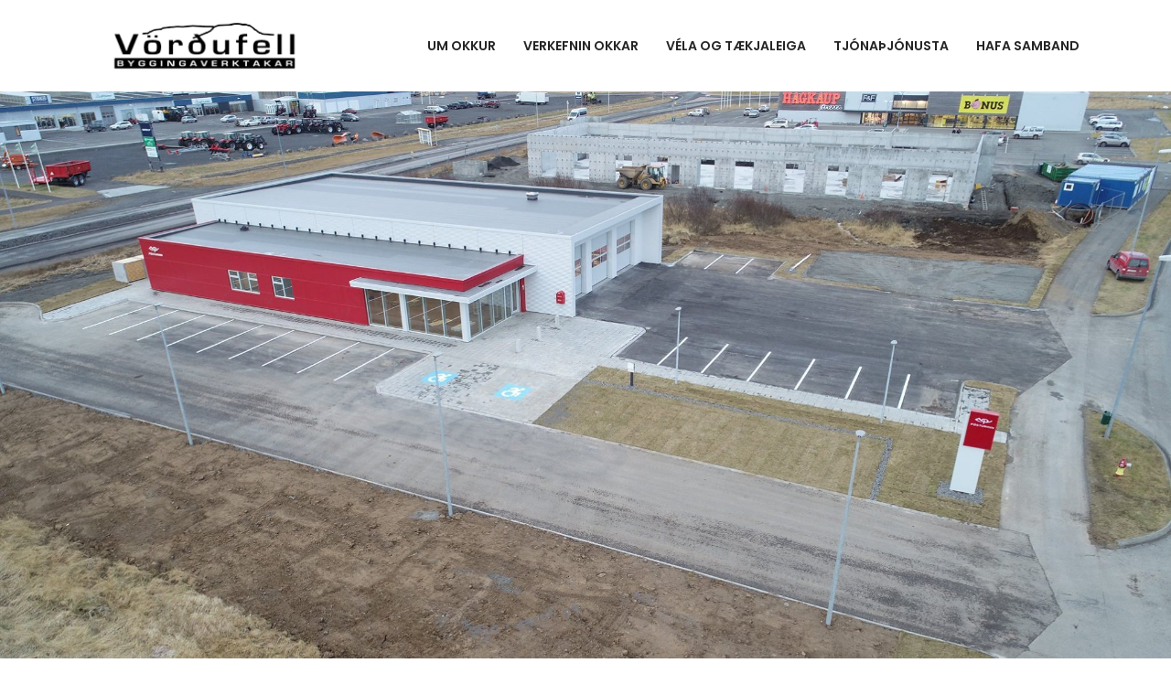

--- FILE ---
content_type: text/html; charset=utf-8
request_url: https://vordufell.is/
body_size: 6588
content:

<!doctype html>
<html lang="en-gb" dir="ltr">
    <head>
        <meta charset="utf-8">
        <meta name="viewport" content="width=device-width, initial-scale=1, shrink-to-fit=no">
        <link rel="canonical" href="https://vordufell.is/">
        <base href="https://vordufell.is/" />
	<meta http-equiv="content-type" content="text/html; charset=utf-8" />
	<meta name="generator" content="Joomla! - Open Source Content Management" />
	<title>Vörðufell</title>
	<link href="/images/building.png" rel="shortcut icon" type="image/vnd.microsoft.icon" />
	<link href="/components/com_sppagebuilder/assets/css/font-awesome.min.css" rel="stylesheet" type="text/css" />
	<link href="/components/com_sppagebuilder/assets/css/animate.min.css" rel="stylesheet" type="text/css" />
	<link href="/components/com_sppagebuilder/assets/css/sppagebuilder.css" rel="stylesheet" type="text/css" />
	<link href="/components/com_sppagebuilder/assets/css/sppagecontainer.css" rel="stylesheet" type="text/css" />
	<link href="https://vordufell.is/components/com_layer_slider/base/static/layerslider/css/layerslider.css?ver=6.6.053" rel="stylesheet" type="text/css" />
	<link href="https://fonts.googleapis.com/css?family=Lato:100,300,regular,700,900%7COpen+Sans:300%7CIndie+Flower:regular%7COswald:300,regular,700%7CPoppins:100,200,300,regular,500,600,700,800,900%7CBarlow:100,200,300,regular,500,600,700,800,900&subset=latin%2Clatin-ext" rel="stylesheet" type="text/css" />
	<link href="/components/com_sppagebuilder/assets/css/magnific-popup.css" rel="stylesheet" type="text/css" />
	<link href="https://vordufell.is/modules/mod_owl_carousel/assets/css/owl.carousel.css" rel="stylesheet" type="text/css" />
	<link href="https://vordufell.is/modules/mod_owl_carousel/assets/css/owl.theme.css" rel="stylesheet" type="text/css" />
	<link href="https://vordufell.is/modules/mod_owl_carousel/assets/css/owl.transitions.css" rel="stylesheet" type="text/css" />
	<link href="/templates/bruges/css/bootstrap.min.css" rel="stylesheet" type="text/css" />
	<link href="/templates/bruges/css/font-awesome.min.css" rel="stylesheet" type="text/css" />
	<link href="/templates/bruges/css/template.css" rel="stylesheet" type="text/css" />
	<link href="/templates/bruges/css/presets/preset9.css" rel="stylesheet" type="text/css" />
	<link href="/templates/bruges/css/custom.css" rel="stylesheet" type="text/css" />
	<style type="text/css">
.sp-megamenu-parent > li.menu-search, .sp-megamenu-parent > li.cart-menu {display: inline-block;}

.sp-megamenu-parent > li.catalogue-menu {
	display: none;
}

#sp-header {
	height: unset;
	left: 0;
	position: relative;
	top: 0;
}

#sp-header .container::before {
display: none;
}.sp-page-builder .page-content #section-id-1559691476065{padding:0px 0px 0px 0px;margin:0px 0px 0px 0px;}#column-id-1559691476064{box-shadow:0 0 0 0 #fff;}#sppb-addon-1559693940346 {box-shadow:0 0 0 0 #ffffff;margin:0px 0px 0px 0px;}@media (min-width:768px) and (max-width:991px) {#sppb-addon-1559693940346 {margin-top:0px;margin-right:0px;margin-bottom:0px;margin-left:0px;}}@media (max-width:767px) {#sppb-addon-1559693940346 {margin-top:0px;margin-right:0px;margin-bottom:0px;margin-left:0px;}}.sp-page-builder .page-content #section-id-1738074572514{padding-top:110px;padding-right:0px;padding-bottom:0px;padding-left:0px;margin-top:0px;margin-right:0px;margin-bottom:0px;margin-left:0px;}#column-id-1738074572515{box-shadow:0 0 0 0 #fff;}#sppb-addon-1738074572516 {box-shadow:0 0 0 0 #ffffff;margin:0px 0px 0px 0px;}@media (min-width:768px) and (max-width:991px) {#sppb-addon-1738074572516 {margin-top:0px;margin-right:0px;margin-bottom:0px;margin-left:0px;}}@media (max-width:767px) {#sppb-addon-1738074572516 {margin-top:0px;margin-right:0px;margin-bottom:0px;margin-left:0px;}}#sppb-addon-1738074572516 .sppb-addon-content{position:relative;padding-left:85px;}#sppb-addon-1738074572516 .sppb-addon-content:before{position:absolute;left:0px;top:5px;font-size:60px;color:#13396f;line-height:1em;font-weight:300;content:"\f119";font-family:Flaticon;font-style:normal;}#sppb-addon-1738074572516 .sppb-animated-number{position:relative;font-weight:600;font-size:36px;color:#252525;font-family:'Poppins', sans-serif;display:inline-block;}#sppb-addon-1738074572516 .sppb-animated-number:before{position:absolute;content:'';top:16px;left:100%;width:50px;height:2px;margin-left:10px;background-color:#13396f;}#sppb-addon-1738074572516 .sppb-animated-number-title{position:relative;font-size:18px;font-weight:400;color:#848484;margin-top:10px;font-family:'Barlow', sans-serif;line-height:1.6em;}#sppb-addon-1738074572516 .sppb-animated-number::after {content:"+";display:inline-block;}@media (min-width:768px) and (max-width:991px) {#sppb-addon-1738074572516 .sppb-animated-number-title {margin:;}}@media (max-width:767px) {#sppb-addon-1738074572516 .sppb-animated-number-title {margin:;}}#sppb-addon-1738074572517 {box-shadow:0 0 0 0 #ffffff;margin:0px 0px 0px 0px;}@media (min-width:768px) and (max-width:991px) {#sppb-addon-1738074572517 {margin-top:0px;margin-right:0px;margin-bottom:0px;margin-left:0px;}}@media (max-width:767px) {#sppb-addon-1738074572517 {margin-top:0px;margin-right:0px;margin-bottom:0px;margin-left:0px;}}#sppb-addon-1738074572517 .sppb-empty-space {height:40px;}@media (min-width:768px) and (max-width:991px) {#sppb-addon-1738074572517 .sppb-empty-space {height:40px;}}@media (max-width:767px) {#sppb-addon-1738074572517 .sppb-empty-space {height:40px;}}#sppb-addon-1738074572519 {box-shadow:0 0 0 0 #ffffff;margin:0px 0px 0px 0px;}@media (min-width:768px) and (max-width:991px) {#sppb-addon-1738074572519 {margin-top:0px;margin-right:0px;margin-bottom:0px;margin-left:0px;}}@media (max-width:767px) {#sppb-addon-1738074572519 {margin-top:0px;margin-right:0px;margin-bottom:0px;margin-left:0px;}}#sppb-addon-1738074572519 .sppb-addon-content{position:relative;padding-left:85px;}#sppb-addon-1738074572519 .sppb-addon-content:before{position:absolute;left:0px;top:5px;font-size:60px;color:#13396f;line-height:1em;font-weight:300;content:"\f116";font-family:Flaticon;font-style:normal;}#sppb-addon-1738074572519 .sppb-animated-number{position:relative;font-weight:600;font-size:36px;color:#252525;font-family:'Poppins', sans-serif;display:inline-block;}#sppb-addon-1738074572519 .sppb-animated-number:before{position:absolute;content:'';top:16px;left:100%;width:50px;height:2px;margin-left:10px;background-color:#13396f;}#sppb-addon-1738074572519 .sppb-animated-number-title{position:relative;font-size:18px;font-weight:400;color:#848484;margin-top:10px;font-family:'Barlow', sans-serif;line-height:1.6em;}#sppb-addon-1738074572519 .sppb-animated-number::after {content:" ára";display:inline-block;}@media (min-width:768px) and (max-width:991px) {#sppb-addon-1738074572519 .sppb-animated-number-title {margin:;}}@media (max-width:767px) {#sppb-addon-1738074572519 .sppb-animated-number-title {margin:;}}#sppb-addon-1738074572520 {box-shadow:0 0 0 0 #ffffff;margin:0px 0px 0px 0px;}@media (min-width:768px) and (max-width:991px) {#sppb-addon-1738074572520 {margin-top:0px;margin-right:0px;margin-bottom:0px;margin-left:0px;}}@media (max-width:767px) {#sppb-addon-1738074572520 {margin-top:0px;margin-right:0px;margin-bottom:0px;margin-left:0px;}}#sppb-addon-1738074572520 .sppb-empty-space {height:40px;}@media (min-width:768px) and (max-width:991px) {#sppb-addon-1738074572520 .sppb-empty-space {height:40px;}}@media (max-width:767px) {#sppb-addon-1738074572520 .sppb-empty-space {height:40px;}}#sppb-addon-1738074665648 {box-shadow:0 0 0 0 #ffffff;margin:0px 0px 0px 0px;}@media (min-width:768px) and (max-width:991px) {#sppb-addon-1738074665648 {margin-top:0px;margin-right:0px;margin-bottom:0px;margin-left:0px;}}@media (max-width:767px) {#sppb-addon-1738074665648 {margin-top:0px;margin-right:0px;margin-bottom:0px;margin-left:0px;}}#sppb-addon-1738074665648 .sppb-addon-content{position:relative;padding-left:85px;}#sppb-addon-1738074665648 .sppb-addon-content:before{position:absolute;left:0px;top:5px;font-size:60px;color:#13396f;line-height:1em;font-weight:300;content:"\f114";font-family:Flaticon;font-style:normal;}#sppb-addon-1738074665648 .sppb-animated-number{position:relative;font-weight:600;font-size:36px;color:#252525;font-family:'Poppins', sans-serif;display:inline-block;}#sppb-addon-1738074665648 .sppb-animated-number:before{position:absolute;content:'';top:16px;left:100%;width:50px;height:2px;margin-left:10px;background-color:#13396f;}#sppb-addon-1738074665648 .sppb-animated-number-title{position:relative;font-size:18px;font-weight:400;color:#848484;margin-top:10px;font-family:'Barlow', sans-serif;line-height:1.6em;}@media (min-width:768px) and (max-width:991px) {#sppb-addon-1738074665648 .sppb-animated-number-title {margin:;}}@media (max-width:767px) {#sppb-addon-1738074665648 .sppb-animated-number-title {margin:;}}#sppb-addon-1738074572524 {box-shadow:0 0 0 0 #ffffff;margin:0px 0px 0px 0px;}@media (min-width:768px) and (max-width:991px) {#sppb-addon-1738074572524 {margin-top:0px;margin-right:0px;margin-bottom:0px;margin-left:0px;}}@media (max-width:767px) {#sppb-addon-1738074572524 {margin-top:0px;margin-right:0px;margin-bottom:0px;margin-left:0px;}}#sppb-addon-1738074572524 .sppb-empty-space {height:40px;}@media (min-width:768px) and (max-width:991px) {#sppb-addon-1738074572524 .sppb-empty-space {height:40px;}}@media (max-width:767px) {#sppb-addon-1738074572524 .sppb-empty-space {height:40px;}}#sppb-addon-1738074572526 {box-shadow:0 0 0 0 #ffffff;margin:-50px 0px 30px 0px;}@media (min-width:768px) and (max-width:991px) {#sppb-addon-1738074572526 {margin-top:0px;margin-right:0px;margin-bottom:20px;margin-left:0px;}}@media (max-width:767px) {#sppb-addon-1738074572526 {margin-top:0px;margin-right:0px;margin-bottom:10px;margin-left:0px;}}#sppb-addon-1738074572527 {box-shadow:0 0 0 0 #ffffff;margin:0px 0px 0px 0px;}@media (min-width:768px) and (max-width:991px) {#sppb-addon-1738074572527 {margin-top:0px;margin-right:0px;margin-bottom:0px;margin-left:0px;}}@media (max-width:767px) {#sppb-addon-1738074572527 {margin-top:0px;margin-right:0px;margin-bottom:0px;margin-left:0px;}}#sppb-addon-1738074572527 .sppb-empty-space {height:40px;}@media (min-width:768px) and (max-width:991px) {#sppb-addon-1738074572527 .sppb-empty-space {height:40px;}}@media (max-width:767px) {#sppb-addon-1738074572527 .sppb-empty-space {height:40px;}}.sp-page-builder .page-content #section-id-1738069068811{padding-top:0px;padding-right:0px;padding-bottom:71px;padding-left:0px;margin-top:0px;margin-right:0px;margin-bottom:0px;margin-left:0px;}#column-id-1738069068819{box-shadow:0 0 0 0 #fff;}#sppb-addon-1738069068820 {box-shadow:0 0 0 0 #ffffff;margin:0px 0px 0px 0px;}@media (min-width:768px) and (max-width:991px) {#sppb-addon-1738069068820 {margin-top:0px;margin-right:0px;margin-bottom:0px;margin-left:0px;}}@media (max-width:767px) {#sppb-addon-1738069068820 {margin-top:0px;margin-right:0px;margin-bottom:0px;margin-left:0px;}}#sppb-addon-1738069068820 .sppb-addon-title{position:relative;color:#252525;font-size:24px;font-weight:600;line-height:1.6em;margin-bottom:20px;}#sppb-addon-1738069068820 .sppb-addon-title span{border-bottom:1px solid #013973;}#sppb-addon-1738069068820 .text{position:relative;margin-bottom:25px;}#sppb-addon-1738069068820 .text p{position:relative;color:#848484;font-size:18px;line-height:1.5em;margin-bottom:18px;}#sppb-addon-1738069068820 .text p:last-child{margin-bottom:0px;}#sppb-addon-1738069068820 .author{position:relative;color:#252525;font-size:18px;font-weight:600;padding-left:30px;font-family:'Poppins', sans-serif;}#sppb-addon-1738069068820 .author::before{position:absolute;content:'';left:0px;top:12px;width:20px;height:2px;background-color:#d5ac63;}#sppb-addon-1738069068820 .author span{position:relative;font-size:18px;font-weight:500;font-family:'Barlow', sans-serif;}#sppb-addon-1738069068821 {box-shadow:0 0 0 0 #ffffff;margin:0px 0px 30px 0px;}@media (min-width:768px) and (max-width:991px) {#sppb-addon-1738069068821 {margin-top:0px;margin-right:0px;margin-bottom:20px;margin-left:0px;}}@media (max-width:767px) {#sppb-addon-1738069068821 {margin-top:0px;margin-right:0px;margin-bottom:10px;margin-left:0px;}}#sppb-addon-1738069068821 .sppb-btn i {margin:0px 0px 0px 0px;}#sppb-addon-1738069068823 {box-shadow:0 0 0 0 #ffffff;margin:0px 0px 0px 0px;}@media (min-width:768px) and (max-width:991px) {#sppb-addon-1738069068823 {margin-top:0px;margin-right:0px;margin-bottom:0px;margin-left:0px;}}@media (max-width:767px) {#sppb-addon-1738069068823 {margin-top:0px;margin-right:0px;margin-bottom:0px;margin-left:0px;}}.sp-page-builder .page-content #section-id-1581343038840{padding-top:50px;padding-right:0px;padding-bottom:50px;padding-left:0px;margin-top:0px;margin-right:0px;margin-bottom:0px;margin-left:0px;background-color:rgba(224, 224, 224, 0.7);}#column-id-1581343038872{box-shadow:0 0 0 0 #fff;}#sppb-addon-1581343038873 {box-shadow:0 0 0 0 #ffffff;margin:0px 0px 0px 0px;}@media (min-width:768px) and (max-width:991px) {#sppb-addon-1581343038873 {margin-top:0px;margin-right:0px;margin-bottom:0px;margin-left:0px;}}@media (max-width:767px) {#sppb-addon-1581343038873 {margin-top:0px;margin-right:0px;margin-bottom:0px;margin-left:0px;}}.article-full-image.float-left { margin-right:30px;}
.article-print-email.mt-3 > a { display:none; }.logo-image {height:36px;}.logo-image-phone {height:36px;}
	</style>
	<script type="application/json" class="joomla-script-options new">{"csrf.token":"f98fefb0eabd0d0bb621b06d24ba1d8f","system.paths":{"root":"","base":""}}</script>
	<script src="/plugins/system/offlajnparams/compat/greensock.js" type="text/javascript"></script>
	<script src="/media/jui/js/jquery.min.js?14790b30f18440a499c243fed78e0db2" type="text/javascript"></script>
	<script src="/media/jui/js/jquery-noconflict.js?14790b30f18440a499c243fed78e0db2" type="text/javascript"></script>
	<script src="/media/jui/js/jquery-migrate.min.js?14790b30f18440a499c243fed78e0db2" type="text/javascript"></script>
	<script src="/components/com_sppagebuilder/assets/js/jquery.parallax.js" type="text/javascript"></script>
	<script src="/components/com_sppagebuilder/assets/js/sppagebuilder.js" type="text/javascript" defer="defer" type="text/javascript"></script>
	<script src="https://vordufell.is/components/com_layer_slider/base/static/layerslider/js/layerslider.js?ver=6.6.053" type="text/javascript"></script>
	<script src="https://vordufell.is/components/com_layer_slider/base/static/layerslider/js/layerslider.transitions.js?ver=6.6.053" type="text/javascript"></script>
	<script src="/components/com_sppagebuilder/assets/js/jquery.magnific-popup.min.js" type="text/javascript"></script>
	<script src="/templates/bruges/js/popper.min.js" type="text/javascript"></script>
	<script src="/templates/bruges/js/bootstrap.min.js" type="text/javascript"></script>
	<script src="/templates/bruges/js/main.js" type="text/javascript"></script>
	<script src="/media/system/js/core.js?14790b30f18440a499c243fed78e0db2" type="text/javascript"></script>
	<script type="text/javascript">
;(function ($) {
	$.ajaxSetup({
		headers: {
			'X-CSRF-Token': Joomla.getOptions('csrf.token')
		}
	});
})(jQuery);jQuery(function($) {
  $('a[target=ls-scroll]').each(function() {
    var href = this.getAttribute('href'), root = '/';
    if (href.indexOf(root) === 0) this.setAttribute('href', href.substr(root.length));
  });
});
var LS_Meta = {"v":"6.6.053"};


var jQowlImg = false;
function initJQ() {
	if (typeof(jQuery) == 'undefined') {
		if (!jQowlImg) {
			jQowlImg = true;
			document.write('<scr' + 'ipt type="text/javascript" src="http://ajax.googleapis.com/ajax/libs/jquery/1.10.2/jquery.min.js"></scr' + 'ipt>');
		}
		setTimeout('initJQ()', 500);
	}
}
initJQ(); 
 
 if (jQuery) jQuery.noConflict();    
  
  
 
template="bruges";
	</script>
	<meta property="og:title" content="Vörðufell" />
	<meta property="og:type" content="website" />
	<meta property="og:url" content="https://vordufell.is/" />
	<meta property="og:site_name" content="Vörðufell" />
	<meta name="twitter:card" content="summary" />
	<meta name="twitter:site" content="Vörðufell" />
	<script type = "text/javascript" src = "https://vordufell.is/modules/mod_owl_carousel/assets/js/owl.carousel.min.js"></script>
	<style type="text/css">

.owl_carousel_mod_119 {
	max-width: 600px;
}

</style>
    </head>
    <body class="site helix-ultimate com-sppagebuilder view-page layout-default task-none itemid-115 en-gb ltr sticky-header layout-fluid offcanvas-init offcanvs-position-right">
    
    <div class="body-wrapper">
        <div class="body-innerwrapper">
                        <header id="sp-header"><div class="container"><div class="container-inner"><div class="row"><div id="sp-logo" class="col-6 col-sm-5 col-md-4 col-lg-3 "><div class="sp-column "><div class="logo"><a href="/"><img class="logo-image d-none d-lg-inline-block" src="/images/vordufell-70.png" alt="Vörðufell"><img class="logo-image-phone d-inline-block d-lg-none" src="/images/vordufell-70.png" alt="Vörðufell"></a></div></div></div><div id="sp-menu" class="col-6 col-sm-7 col-md-8 col-lg-9 "><div class="sp-column "><nav class="sp-megamenu-wrapper" role="navigation"><a id="offcanvas-toggler" aria-label="Navigation" class="offcanvas-toggler-right d-block d-lg-none" href="#"><i class="fa fa-bars" aria-hidden="true" title="Navigation"></i></a><ul class="sp-megamenu-parent menu-animation-fade-down d-none d-lg-block"><li class="sp-menu-item"><a  href="/index.php/um-okkur" >Um okkur</a></li><li class="sp-menu-item"><a  href="/index.php/verkefni" >Verkefnin okkar</a></li><li class="sp-menu-item"><a  href="/index.php/vela-og-taekjaleiga" >Véla og tækjaleiga</a></li><li class="sp-menu-item"><a  href="/index.php/tjonathjonusta" >Tjónaþjónusta</a></li><li class="sp-menu-item"><a  href="/index.php/hafa-samband" >Hafa samband</a></li></ul></nav></div></div></div></div></div></header><section id="sp-section-2"><div class="row"><div id="sp-title" class="col-lg-12 "><div class="sp-column "></div></div></div></section><section id="sp-main-body"><div class="row"><main id="sp-component" class="col-lg-12 " role="main"><div class="sp-column "><div id="system-message-container">
	</div>

<div id="sp-page-builder" class="sp-page-builder  page-4">

	
	<div class="page-content">
				<section id="section-id-1559691476065" class="sppb-section" ><div class="sppb-row-container"><div class="sppb-row"><div class="sppb-col-md-12" id="column-wrap-id-1559691476064"><div id="column-id-1559691476064" class="sppb-column" ><div class="sppb-column-addons"><div id="sppb-addon-wrapper-1559693940346" class="sppb-addon-wrapper"><div id="sppb-addon-1559693940346" class="clearfix "     ><div class="sppb-addon sppb-addon-module "><div class="sppb-addon-content"><script>
jQuery(document).ready(function() {
if(typeof jQuery.fn.layerSlider == "undefined") {
if( window._layerSlider && window._layerSlider.showNotice) { 
window._layerSlider.showNotice('layerslider_2','jquery');
}
} else {
jQuery("#layerslider_2").layerSlider({createdWith: '6.6.053', sliderVersion: '6.6.053', type: 'fullwidth', responsiveUnder: 1400, preventSliderClip: false, skin: 'v6', hoverPrevNext: false, navStartStop: false, navButtons: false, showCircleTimer: false, popupWidth: 640, popupHeight: 360, skinsPath: 'https://vordufell.is/components/com_layer_slider/base/static/layerslider/skins/'});
}
});
</script><div id="layerslider_2" class="ls-wp-container fitvidsignore" style="width:1280px;height:750px;margin:0 auto;margin-bottom: 0px;"><div class="ls-slide" data-ls="bgposition:50% 50%;duration:15000;transition2d:5;kenburnsscale:1.2;"><img src="/images/headers/VF_posthus.jpg" class="ls-bg" alt="Slide background" title="Slide #1 copy"/><p style="line-height: 1.2em;
text-transform: uppercase;top:236px;left:88px;text-align:initial;font-weight:700;font-style:normal;text-decoration:none;opacity:1;mix-blend-mode:normal;color:#ffffff;font-size:30px;font-family:Poppins;" class="ls-l" data-ls="offsetyin:10sh;delayin:100;">Meistarar a&eth; verki</p><div style="text-transform: uppercase;top:256px;left:88px;text-align:initial;font-weight:700;font-style:normal;text-decoration:none;opacity:1;mix-blend-mode:normal;color:#013973;font-size:100px;font-family:Poppins;" class="ls-l" data-ls="offsetyin:10sh;delayin:100;">Alhli&eth;a verktakar</div><p style="line-height: 1.7em;top:384px;left:88px;text-align:initial;font-weight:500;font-style:normal;text-decoration:none;opacity:1;mix-blend-mode:normal;color:#ffffff;font-size:22px;font-family:Barlow;" class="ls-l ls-hide-phone" data-ls="offsetyin:10sh;delayin:200;">Smi&eth;ir - p&iacute;parar - rafvirkjar - m&uacute;rar - m&aacute;larar</p><a style="" class="ls-l" href="/index.php/verkefni" target="_self" data-ls="offsetyin:10sh;delayin:300;hover:true;hoverbgcolor:rgba(0, 0, 0, 0.04);hovercolor:#d5ac63;"><p style="text-transform: uppercase;top:445px;left:87px;text-align:initial;font-weight:700;font-style:normal;text-decoration:none;opacity:1;mix-blend-mode:normal;line-height:24px;border-top:1px solid #013973;border-right:1px solid #013973;border-bottom:1px solid #013973;border-left:1px solid #013973;padding-top:12px;padding-bottom:12px;padding-right:48px;padding-left:48px;letter-spacing:1px;font-size:14px;background:#013973;font-family:Poppins;color:#ffffff;" class="">Sj&aacute; fyrri verk</p></a></div><div class="ls-slide" data-ls="bgposition:50% 50%;duration:15000;transition2d:5;kenburnsscale:1.2;"><img src="/images/headers/sli1.jpg" class="ls-bg" alt="Slide background" title="Slide #1 copy copy"/><p style="line-height: 1.2em;
text-transform: uppercase;top:239px;left:86px;text-align:initial;font-weight:700;font-style:normal;text-decoration:none;opacity:1;mix-blend-mode:normal;color:#ffffff;font-size:30px;font-family:Poppins;" class="ls-l" data-ls="offsetyin:10sh;delayin:100;">Vel skipulag&eth;ar hagkv&aelig;mar  &iacute;b&uacute;&eth;ir</p><p style="text-transform: uppercase;top:275px;left:86px;text-align:initial;font-weight:700;font-style:normal;text-decoration:none;opacity:1;mix-blend-mode:normal;color:#013973;font-size:100px;font-family:Poppins;" class="ls-l" data-ls="offsetyin:10sh;delayin:100;">N&yacute;byggingar</p><p style="line-height: 1.7em;top:404px;left:86px;text-align:initial;font-weight:500;font-style:normal;text-decoration:none;opacity:1;mix-blend-mode:normal;color:#ffffff;font-size:22px;font-family:Barlow;" class="ls-l ls-hide-phone" data-ls="offsetyin:10sh;delayin:200;">&THORN;ar sem hver fermeter n&yacute;tist.</p><a style="" class="ls-l" href="/index.php/nybyggingar" target="_self" data-ls="delayin:300;texttypein:;hover:true;hoverbgcolor:rgba(0, 0, 0, 0.04);hovercolor:#d5ac63;"><p style="text-transform: uppercase;top:469px;left:87px;text-align:initial;font-weight:700;font-style:normal;text-decoration:none;opacity:1;mix-blend-mode:normal;line-height:24px;border-top:1px solid #013973;border-right:1px solid #013973;border-bottom:1px solid #013973;border-left:1px solid #013973;padding-top:12px;padding-bottom:12px;padding-right:48px;padding-left:48px;letter-spacing:1px;font-size:14px;background:#013973;font-family:Poppins;color:#ffffff;" class="">Sj&aacute; fyrri verk</p></a></div><div class="ls-slide" data-ls="bgposition:50% 50%;duration:15000;transition2d:5;kenburnsscale:1.2;"><img src="/images/headers/sl3.jpg" class="ls-bg" alt="Slide background" title="Slide #1 copy copy copy"/><p style="line-height: 1.2em;
text-transform: uppercase;top:255px;left:92px;text-align:initial;font-weight:700;font-style:normal;text-decoration:none;opacity:1;mix-blend-mode:normal;color:#ffffff;font-size:30px;font-family:Poppins;" class="ls-l" data-ls="offsetyin:10sh;delayin:100;">Reynsla og</p><p style="text-transform: uppercase;top:273px;left:92px;text-align:initial;font-weight:700;font-style:normal;text-decoration:none;opacity:1;mix-blend-mode:normal;color:#013973;font-size:100px;font-family:Poppins;" class="ls-l" data-ls="offsetyin:10sh;delayin:100;">&THORN;ekking</p><p style="line-height: 1.7em;top:409px;left:92px;text-align:initial;font-weight:500;font-style:normal;text-decoration:none;opacity:1;mix-blend-mode:normal;color:#ffffff;font-size:22px;font-family:Barlow;" class="ls-l" data-ls="offsetyin:10sh;delayin:200;">&THORN;&aacute;tttakendur &iacute; &uacute;tbo&eth;sverkefnum s&iacute;&eth;an 2005</p><a style="" class="ls-l" href="/index.php/hafa-samband" target="_self" data-ls="offsetyin:10sh;delayin:300;hover:true;hoverbgcolor:rgba(0, 0, 0, 0.04);hovercolor:#d5ac63;"><p style="text-transform: uppercase;top:473px;left:92px;text-align:initial;font-weight:700;font-style:normal;text-decoration:none;opacity:1;mix-blend-mode:normal;line-height:24px;border-top:1px solid #013973;border-right:1px solid #013973;border-bottom:1px solid #013973;border-left:1px solid #013973;padding-top:12px;padding-bottom:12px;padding-right:48px;padding-left:48px;letter-spacing:1px;font-size:14px;background:#013973;font-family:Poppins;color:#ffffff;" class="">Hafa samband</p></a></div><div class="ls-slide" data-ls="bgposition:50% 50%;duration:15000;transition2d:5;kenburnsscale:1.2;"><img src="/images/headers/Grafa_-_slideshow.jpeg" class="ls-bg" alt="Slide background" title="Slide #1 copy copy copy copy"/><p style="text-transform: uppercase;top:192px;left:92px;text-align:initial;font-weight:700;font-style:normal;text-decoration:none;opacity:1;mix-blend-mode:normal;color:#013973;font-size:100px;font-family:Poppins;" class="ls-l" data-ls="offsetyin:10sh;delayin:100;">T&aelig;kjaleiga</p><p style="line-height: 1.7em;top:328px;left:92px;text-align:initial;font-weight:500;font-style:normal;text-decoration:none;opacity:1;mix-blend-mode:normal;color:#ffffff;font-size:22px;font-family:Barlow;" class="ls-l" data-ls="offsetyin:10sh;delayin:200;">V&ouml;rub&iacute;ll me&eth; krana, Hj&oacute;lagrafa, st&oacute;rar og litlar sk&aelig;ralyftur og skotb&oacute;mulyftari</p><a style="" class="ls-l" href="/index.php/hafa-samband" target="_self" data-ls="offsetyin:10sh;delayin:300;hover:true;hoverbgcolor:rgba(0, 0, 0, 0.04);hovercolor:#d5ac63;"><p style="text-transform: uppercase;top:393px;left:93px;text-align:initial;font-weight:700;font-style:normal;text-decoration:none;opacity:1;mix-blend-mode:normal;line-height:24px;border-top:1px solid #013973;border-right:1px solid #013973;border-bottom:1px solid #013973;border-left:1px solid #013973;padding-top:12px;padding-bottom:12px;padding-right:48px;padding-left:48px;letter-spacing:1px;font-size:14px;background:#013973;font-family:Poppins;color:#ffffff;" class="">Hafa samband</p></a></div></div></div></div></div></div></div></div></div></div></div></section><section id="section-id-1738074572514" class="sppb-section" ><div class="sppb-row-container"><div class="sppb-row"><div class="sppb-col-md-3 sppb-col-sm-6" id="column-wrap-id-1738074572515"><div id="column-id-1738074572515" class="sppb-column" ><div class="sppb-column-addons"><div id="sppb-addon-wrapper-1738074572516" class="sppb-addon-wrapper"><div id="sppb-addon-1738074572516" class="clearfix "     ><div class="sppb-addon sppb-addon-animated-number sppb-text-left  "><div class="sppb-addon-content"><div class="sppb-animated-number" data-digit="1500" data-duration="2000">0</div><div class="sppb-animated-number-title">Kláruð verkefni</div></div></div></div></div><div id="sppb-addon-wrapper-1738074572517" class="sppb-addon-wrapper"><div id="sppb-addon-1738074572517" class="clearfix "     ><div class="sppb-empty-space  clearfix"></div></div></div></div></div></div><div class="sppb-col-md-3 sppb-col-sm-6" id="column-wrap-id-1738074572518"><div id="column-id-1738074572518" class="sppb-column" ><div class="sppb-column-addons"><div id="sppb-addon-wrapper-1738074572519" class="sppb-addon-wrapper"><div id="sppb-addon-1738074572519" class="clearfix "     ><div class="sppb-addon sppb-addon-animated-number sppb-text-left  "><div class="sppb-addon-content"><div class="sppb-animated-number" data-digit="20" data-duration="2000">0</div><div class="sppb-animated-number-title">Reynsla</div></div></div></div></div><div id="sppb-addon-wrapper-1738074572520" class="sppb-addon-wrapper"><div id="sppb-addon-1738074572520" class="clearfix "     ><div class="sppb-empty-space  clearfix"></div></div></div></div></div></div><div class="sppb-col-md-3 sppb-col-sm-6" id="column-wrap-id-1738074572521"><div id="column-id-1738074572521" class="sppb-column" ><div class="sppb-column-addons"><div id="sppb-addon-wrapper-1738074665648" class="sppb-addon-wrapper"><div id="sppb-addon-1738074665648" class="clearfix "     ><div class="sppb-addon sppb-addon-animated-number sppb-text-left  "><div class="sppb-addon-content"><div class="sppb-animated-number" data-digit="25" data-duration="2000">0</div><div class="sppb-animated-number-title">Starfsmenn</div></div></div></div></div><div id="sppb-addon-wrapper-1738074572524" class="sppb-addon-wrapper"><div id="sppb-addon-1738074572524" class="clearfix "     ><div class="sppb-empty-space  clearfix"></div></div></div></div></div></div><div class="sppb-col-md-3 sppb-col-sm-6" id="column-wrap-id-1738074572525"><div id="column-id-1738074572525" class="sppb-column" ><div class="sppb-column-addons"><div id="sppb-addon-wrapper-1738074572526" class="sppb-addon-wrapper"><div id="sppb-addon-1738074572526" class="clearfix "     ><div class="sppb-addon sppb-addon-single-image sppb-text-center "><div class="sppb-addon-content"><div class="sppb-addon-single-image-container"><img class="sppb-img-responsive" src="/images/2025/01/28/fyrirmyndar2024.svg" alt="Image" title=""></div></div></div></div></div><div id="sppb-addon-wrapper-1738074572527" class="sppb-addon-wrapper"><div id="sppb-addon-1738074572527" class="clearfix "     ><div class="sppb-empty-space  clearfix"></div></div></div></div></div></div></div></div></section><section id="section-id-1738069068811" class="sppb-section" ><div class="sppb-row-container"><div class="sppb-row"><div class="sppb-col-md-6" id="column-wrap-id-1738069068819"><div id="column-id-1738069068819" class="sppb-column" ><div class="sppb-column-addons"><div id="sppb-addon-wrapper-1738069068820" class="sppb-addon-wrapper"><div id="sppb-addon-1738069068820" class="clearfix "     ><div class="sppb-addon sppb-addon-text-block  "><h2 class="sppb-addon-title">Vörðufell er <span>alhliða byggingafyrirtæki </span>  <br>sem annast alla byggingarvinnu. </h2><div class="sppb-addon-content"><div class="text">
<p>Vörðufell var stofnað árið 2005 af þeim Unnari Steini Guðmundssyni og Valdimar Bjarnasyni. Félagið hefur byggst upp jafnt og þétt og er í dag orðið eitt af stærstu verktakafyrirtækjum Suðurlands. Í dag, 2025 vinna að jafnaði um 25-30 manns hjá fyrirtækinu auk þess að búa yfir góðri samvinnu við aðra verktaka á hinum ýmsu sviðum.</p>
</div></div></div></div></div><div id="sppb-addon-wrapper-1738069068821" class="sppb-addon-wrapper"><div id="sppb-addon-1738069068821" class="clearfix "     ><div class="sppb-text-left"><a href="https://vordufell.is/index.php/um-okkur" id="btn-1738069068821" class="sppb-btn  sppb-btn-default sppb-btn-round">Lesa meira</a></div></div></div></div></div></div><div class="sppb-col-md-6" id="column-wrap-id-1738069068822"><div id="column-id-1738069068822" class="sppb-column" ><div class="sppb-column-addons"><div id="sppb-addon-wrapper-1738069068823" class="sppb-addon-wrapper"><div id="sppb-addon-1738069068823" class="clearfix "     ><div class="sppb-addon sppb-addon-single-image sppb-text-left "><div class="sppb-addon-content"><div class="sppb-addon-single-image-container"><img class="sppb-img-responsive" src="/images/2025/01/29/istockphoto-1042342584-612x612.jpg" alt="Image" title=""></div></div></div></div></div></div></div></div></div></div></section><section id="section-id-1581343038840" class="sppb-section" ><div class="sppb-row-container"><div class="sppb-row"><div class="sppb-col-md-12" id="column-wrap-id-1581343038872"><div id="column-id-1581343038872" class="sppb-column" ><div class="sppb-column-addons"><div id="sppb-addon-wrapper-1581343038873" class="sppb-addon-wrapper"><div id="sppb-addon-1581343038873" class="clearfix "     ><div class="sppb-addon sppb-addon-module "><div class="sppb-addon-content">

<script type="text/javascript">
jQuery(document).ready(function(){
	jQuery("#owl-example-mod_119").owlCarousel({
		itemsDesktop : [1199, 5],
        itemsDesktopSmall : [979, 4],
        itemsTablet : [768, 3],
        itemsMobile : [479, 2],
		
		loop: true,
        autoPlay : false,
		
		items : 6,		

		navigation : false,
		pagination : false,
		
		paginationNumbers : false	
		
		
	});
	
  
});


</script>

<div class="owl_carouselmod_119 ">	
	<div id="owl-example-mod_119" class="owl-carousel owl-theme" >	
		<div class="testimonials-section2"><div class="owl-item"><div class="img-box"><img src="/images/clients/v1.jpg" alt="" /></div></div></div><div class="testimonials-section2"><div class="owl-item"><div class="img-box"><img src="/images/clients/v2.png" alt="" /></div></div></div><div class="testimonials-section2"><div class="owl-item"><div class="img-box"><img src="/images/clients/v3.png" alt="" /></div></div></div><div class="testimonials-section2"><div class="owl-item"><div class="img-box"><img src="/images/clients/v4.png" alt="" /></div></div></div><div class="testimonials-section2"><div class="owl-item"><div class="img-box"><img src="/images/clients/v5.png" alt="" /></div></div></div><div class="testimonials-section2"><div class="owl-item"><div class="img-box"><img src="/images/clients/v6.png" alt="" /></div></div></div><div class="testimonials-section2"><div class="owl-item"><div class="img-box"><img src="/images/clients/v7.png" alt="" /></div></div></div><div class="testimonials-section2"><div class="owl-item"><div class="img-box"><img src="/images/clients/v8.png" alt="" /></div></div></div><div class="testimonials-section2"><div class="owl-item"><div class="img-box"><img src="/images/clients/v9.png" alt="" /></div></div></div>	</div>	
	
	<div style="clear:both;"></div>
</div>

</div></div></div></div></div></div></div></div></div></section>			</div>
</div>
</div></main></div></section><footer id="sp-footer"><div class="row"><div id="sp-footer1" class="col-lg-12 "><div class="sp-column "><div class="sp-module "><div class="sp-module-content"><div class="mod-sppagebuilder  sp-page-builder" data-module_id="110">
	<div class="page-content">
		<div id="section-id-1559665673274" class="sppb-section sppb-section-content-center" ><div class="sppb-container-inner"><div class="sppb-row sppb-align-center"><div class="sppb-col-md-3 sppb-col-sm-6" id="column-wrap-id-1559665673273"><div id="column-id-1559665673273" class="sppb-column" ><div class="sppb-column-addons"><div id="sppb-addon-wrapper-1738073754198" class="sppb-addon-wrapper"><div id="sppb-addon-1738073754198" class="clearfix "     ><div class="sppb-addon sppb-addon-feature sppb-text-left "><div class="sppb-addon-content sppb-text-center"><div class="sppb-media"><div class="pull-left"><div class="sppb-icon"><a href="https://www.google.com/maps/place/Gagnhei%C3%B0i+47,+800+Selfoss/@63.929081,-21.019753,17z/data=!3m1!4b1!4m6!3m5!1s0x48d65e360e860417:0x9ac05a01ff8fbe25!8m2!3d63.929081!4d-21.0171781!16s%2Fg%2F11h5rvldg8?entry=ttu&g_ep=EgoyMDI1MDEyMi4wIKXMDSoASAFQAw%3D%3D" rel="noopener noreferrer" target="_blank"><span class="sppb-icon-container" aria-label="Gagnheiði 47, 800, Selfoss"><i class="fa fa-map-marker" aria-hidden="true"></i></span></a></div></div><div class="sppb-media-body"><div class="sppb-media-content"><h3 class="sppb-addon-title sppb-feature-box-title sppb-media-heading"><a href="https://www.google.com/maps/place/Gagnhei%C3%B0i+47,+800+Selfoss/@63.929081,-21.019753,17z/data=!3m1!4b1!4m6!3m5!1s0x48d65e360e860417:0x9ac05a01ff8fbe25!8m2!3d63.929081!4d-21.0171781!16s%2Fg%2F11h5rvldg8?entry=ttu&g_ep=EgoyMDI1MDEyMi4wIKXMDSoASAFQAw%3D%3D" rel="noopener noreferrer" target="_blank">Gagnheiði 47, <br>800, Selfoss</a></h3><div class="sppb-addon-text"></div></div></div></div></div></div><style type="text/css">#sppb-addon-1738073754198 {
	box-shadow: 0 0 0 0 #ffffff;
margin:0px 0px 30px 0px;}
#sppb-addon-1738073754198 .sppb-addon-title {
color:#4A4A4A;font-size:16px;line-height:16px;line-height:22px;}
@media (min-width: 768px) and (max-width: 991px) {#sppb-addon-1738073754198 {margin-top: 0px;margin-right: 0px;margin-bottom: 20px;margin-left: 0px;}}@media (max-width: 767px) {#sppb-addon-1738073754198 {margin-top: 0px;margin-right: 0px;margin-bottom: 10px;margin-left: 0px;}}</style><style type="text/css">#sppb-addon-1738073754198 .sppb-icon .sppb-icon-container {box-shadow: 0 0 0 0 #ffffff;display:inline-block;text-align:center;padding: 0 0 0 0;color:#ffffff;border-width:0px;}#sppb-addon-1738073754198 .sppb-icon .sppb-icon-container > i {font-size:36px;width:36px;height:36px;line-height:36px;}@media (min-width: 768px) and (max-width: 991px) {#sppb-addon-1738073754198 .sppb-media .sppb-media-body {width: auto;}}@media (max-width: 767px) {#sppb-addon-1738073754198 .sppb-media .sppb-media-body {width: auto;}}#sppb-addon-1738073754198{transition:.3s;}#sppb-addon-1738073754198:hover{box-shadow: 0 0 0 0 #ffffff;}</style></div></div></div></div></div><div class="sppb-col-md-3 sppb-col-sm-6" id="column-wrap-id-1559665673275"><div id="column-id-1559665673275" class="sppb-column" ><div class="sppb-column-addons"><div id="sppb-addon-wrapper-1738073754173" class="sppb-addon-wrapper"><div id="sppb-addon-1738073754173" class="clearfix "     ><div class="sppb-addon sppb-addon-feature sppb-text-left "><div class="sppb-addon-content sppb-text-center"><div class="sppb-media"><div class="pull-left"><div class="sppb-icon"><a href="https://www.google.com/maps/place/Au%C3%B0brekka+1,+200+K%C3%B3pavogur/@64.1136207,-21.9045726,17z/data=!3m1!4b1!4m6!3m5!1s0x48d60caab0356533:0x8edf1e6c801b7395!8m2!3d64.1136207!4d-21.9019977!16s%2Fg%2F11c87jyx6p?entry=ttu&g_ep=EgoyMDI1MDEyMi4wIKXMDSoASAFQAw%3D%3D" rel="noopener noreferrer" target="_blank"><span class="sppb-icon-container" aria-label="Auðbrekka 1, 200, Kópavogur"><i class="fa fa-map-marker" aria-hidden="true"></i></span></a></div></div><div class="sppb-media-body"><div class="sppb-media-content"><h3 class="sppb-addon-title sppb-feature-box-title sppb-media-heading"><a href="https://www.google.com/maps/place/Au%C3%B0brekka+1,+200+K%C3%B3pavogur/@64.1136207,-21.9045726,17z/data=!3m1!4b1!4m6!3m5!1s0x48d60caab0356533:0x8edf1e6c801b7395!8m2!3d64.1136207!4d-21.9019977!16s%2Fg%2F11c87jyx6p?entry=ttu&g_ep=EgoyMDI1MDEyMi4wIKXMDSoASAFQAw%3D%3D" rel="noopener noreferrer" target="_blank">Auðbrekka 1, <br>200, Kópavogur</a></h3><div class="sppb-addon-text"></div></div></div></div></div></div><style type="text/css">#sppb-addon-1738073754173 {
	box-shadow: 0 0 0 0 #ffffff;
margin:0px 0px 30px 0px;}
#sppb-addon-1738073754173 .sppb-addon-title {
color:#4A4A4A;font-size:16px;line-height:16px;line-height:22px;}
@media (min-width: 768px) and (max-width: 991px) {#sppb-addon-1738073754173 {margin-top: 0px;margin-right: 0px;margin-bottom: 20px;margin-left: 0px;}}@media (max-width: 767px) {#sppb-addon-1738073754173 {margin-top: 0px;margin-right: 0px;margin-bottom: 10px;margin-left: 0px;}}</style><style type="text/css">#sppb-addon-1738073754173 .sppb-icon .sppb-icon-container {box-shadow: 0 0 0 0 #ffffff;display:inline-block;text-align:center;padding: 0 0 0 0;color:#ffffff;border-width:0px;}#sppb-addon-1738073754173 .sppb-icon .sppb-icon-container > i {font-size:36px;width:36px;height:36px;line-height:36px;}@media (min-width: 768px) and (max-width: 991px) {#sppb-addon-1738073754173 .sppb-media .sppb-media-body {width: auto;}}@media (max-width: 767px) {#sppb-addon-1738073754173 .sppb-media .sppb-media-body {width: auto;}}#sppb-addon-1738073754173{transition:.3s;}#sppb-addon-1738073754173:hover{box-shadow: 0 0 0 0 #ffffff;}</style></div></div></div></div></div><div class="sppb-col-md-3 sppb-col-sm-6" id="column-wrap-id-1559665673276"><div id="column-id-1559665673276" class="sppb-column" ><div class="sppb-column-addons"><div id="sppb-addon-wrapper-1582722343459" class="sppb-addon-wrapper"><div id="sppb-addon-1582722343459" class="clearfix "     ><div class="sppb-addon sppb-addon-single-image sppb-text-center "><div class="sppb-addon-content"><div class="sppb-addon-single-image-container"><img class="sppb-img-responsive" src="/images/2025/01/28/fyrirmyndar2024-1.png" alt="Image" title=""></div></div></div><style type="text/css">#sppb-addon-1582722343459 {
	box-shadow: 0 0 0 0 #ffffff;
margin:0px 0px 30px 0px;}
@media (min-width: 768px) and (max-width: 991px) {#sppb-addon-1582722343459 {margin-top: 0px;margin-right: 0px;margin-bottom: 20px;margin-left: 0px;}}@media (max-width: 767px) {#sppb-addon-1582722343459 {margin-top: 0px;margin-right: 0px;margin-bottom: 10px;margin-left: 0px;}}</style><style type="text/css">#sppb-addon-1582722343459 img{}</style></div></div></div></div></div><div class="sppb-col-md-3" id="column-wrap-id-1738073446273"><div id="column-id-1738073446273" class="sppb-column" ><div class="sppb-column-addons"><div id="sppb-addon-wrapper-1738073959226" class="sppb-addon-wrapper"><div id="sppb-addon-1738073959226" class="clearfix "     ><div class="sppb-addon sppb-addon-single-image sppb-text-center "><div class="sppb-addon-content"><div class="sppb-addon-single-image-container"><img class="sppb-img-responsive" src="/images/flotvaki-logohvitt.png" alt="Image" title=""></div></div></div><style type="text/css">#sppb-addon-1738073959226 {
	box-shadow: 0 0 0 0 #ffffff;
margin:0px 0px 30px 0px;}
@media (min-width: 768px) and (max-width: 991px) {#sppb-addon-1738073959226 {margin-top: 0px;margin-right: 0px;margin-bottom: 20px;margin-left: 0px;}}@media (max-width: 767px) {#sppb-addon-1738073959226 {margin-top: 0px;margin-right: 0px;margin-bottom: 10px;margin-left: 0px;}}</style><style type="text/css">#sppb-addon-1738073959226 img{}</style></div></div></div></div></div></div></div></div><div id="section-id-1559666846002" class="sppb-section" ><div class="sppb-container-inner"><div class="sppb-row"><div class="sppb-col-md-12" id="column-wrap-id-1559666846001"><div id="column-id-1559666846001" class="sppb-column" ><div class="sppb-column-addons"><div id="sppb-addon-wrapper-1559666846005" class="sppb-addon-wrapper"><div id="sppb-addon-1559666846005" class="clearfix "     ><div class="sppb-addon sppb-addon-text-block  "><div class="sppb-addon-content"><div class="copyright">Hannað af <a class="text-primary" href="http://filmis.is/" target="_blank" rel="noopener noreferrer">Filmís</a></div></div></div><style type="text/css">#sppb-addon-1559666846005 {
	box-shadow: 0 0 0 0 #ffffff;
margin:0px 0px 0px 0px;}
@media (min-width: 768px) and (max-width: 991px) {#sppb-addon-1559666846005 {margin-top: 0px;margin-right: 0px;margin-bottom: 0px;margin-left: 0px;}}@media (max-width: 767px) {#sppb-addon-1559666846005 {margin-top: 0px;margin-right: 0px;margin-bottom: 0px;margin-left: 0px;}}#sppb-addon-1559666846005 .copyright{position:relative;color:#aaaaaa;font-size:18px;}</style><style type="text/css">@media (min-width: 768px) and (max-width: 991px) {}@media (max-width: 767px) {}</style></div></div></div></div></div></div></div></div><style type="text/css">.sp-page-builder .page-content #section-id-1559665673274{padding-top:90px;padding-right:0px;padding-bottom:50px;padding-left:0px;margin-top:0px;margin-right:0px;margin-bottom:0px;margin-left:0px;background-color:#1d1d1d;}#column-id-1559665673273{box-shadow:0 0 0 0 #fff;}.sp-page-builder .page-content #section-id-1559666846002{padding-top:22px;padding-right:0px;padding-bottom:22px;padding-left:0px;margin-top:0px;margin-right:0px;margin-bottom:0px;margin-left:0px;background-color:#121212;}#column-id-1559666846001{box-shadow:0 0 0 0 #fff;}</style>	</div>
</div>
</div></div></div></div></div></footer>        </div>
    </div>

    <!-- Off Canvas Menu -->
    <div class="offcanvas-overlay"></div>
    <div class="offcanvas-menu">
        <a href="#" class="close-offcanvas"><span class="fa fa-remove"></span></a>
        <div class="offcanvas-inner">
                            <div class="sp-module "><div class="sp-module-content"><ul class="menu">
<li class="item-165"><a href="/index.php/um-okkur" >Um okkur</a></li><li class="item-160"><a href="/index.php/verkefni" >Verkefnin okkar</a></li><li class="item-162"><a href="/index.php/vela-og-taekjaleiga" >Véla og tækjaleiga</a></li><li class="item-164"><a href="/index.php/tjonathjonusta" >Tjónaþjónusta</a></li><li class="item-151"><a href="/index.php/hafa-samband" >Hafa samband</a></li></ul>
</div></div>
                    </div>
    </div>

    
    
    
    <!-- Go to top -->
            </body>
</html>

--- FILE ---
content_type: text/css
request_url: https://vordufell.is/templates/bruges/css/custom.css
body_size: 9107
content:
@import url('https://fonts.googleapis.com/css?family=Barlow:100,100i,200,200i,300,300i,400,400i,500,500i,600,600i,700,700i,800,800i,900,900i|Marck+Script|Oswald:200,300,400,500,600,700|Poppins:100,100i,200,200i,300,300i,400,400i,500,500i,600,600i,700,700i,800,800i,900,900i');


/* GENERAL */

body {
	font-size:15px;
	color:#777777;
	line-height:1.8em;
	font-weight:400;
	background:#ffffff;
	-webkit-font-smoothing: antialiased;
	-moz-font-smoothing: antialiased;
	font-family: 'Barlow', sans-serif;
}

a{
	text-decoration:none;
	cursor:pointer;
}

a:hover,a:focus,a:visited{
	text-decoration:none;
	outline:none;
}

h1,h2,h3,h4,h5,h6 {
	position:relative;
	font-weight:normal;
	margin:0px;
	background:none;
	line-height:1.6em;
	font-family: 'Poppins', sans-serif;
}

input,button,select,textarea{
	
}

textarea{
	overflow:hidden;	
}

p, .text, .sppb-addon-text, .sppb-addon-text-block .sppb-addon-content {
	position:relative;
	line-height:1.8em;	
	font-family: 'Barlow', sans-serif;
}

ul,li{
	list-style:none;
	padding:0px;
	margin:0px;	
}

.sppb-btn {
	display:inline-block;
	transition:all 0.3s ease;
	-moz-transition:all 0.3s ease;
	-webkit-transition:all 0.3s ease;
	-ms-transition:all 0.3s ease;
	-o-transition:all 0.3s ease;
	position:relative;
	line-height:24px;
	color:#ffffff;
	font-size:14px;
	font-weight:700;
	background:#013973;
	display:inline-block;
	padding:12px 48px;
	letter-spacing:0px;
	text-transform:uppercase;
	border:2px solid #013973;
	transition:all 0.3s ease;
	-moz-transition:all 0.3s ease;
	-webkit-transition:all 0.3s ease;
	-ms-transition:all 0.3s ease;
	-o-transition:all 0.3s ease;
	font-family: 'Poppins', sans-serif;
	border-radius: 0;
	cursor: pointer;
}

.sppb-btn i{
	position:relative;
	top:2px;
	font-size:18px;
	margin-right:4px;
	margin-left:5px;
}

.sppb-btn:hover{
	color:#013973;
	border-color:#013973;
	background:none;
}

.sp-scroll-up,
.sp-scroll-up:hover {
	display: none;
	position: absolute;
	bottom: 15px;
	right: 100px;
	width: auto;
	height: auto;
	line-height: 1.8em;
	text-align: center;
	font-size: 14px;
	color: #013973;
	border-radius: 0;
	z-index: 1000;
	background: none;
}

.sp-scroll-up:after {
	content: "Move to Top";
	color: #013973;
	font-size: 16px;
	font-weight: 400;
	cursor: pointer;
	font-family: 'Barlow', sans-serif;
	margin-left: 5px;
}

.sp-scroll-up:hover:after {text-decoration: underline;}

@media (max-width: 767px) {
	.sp-scroll-up,
.sp-scroll-up:hover {right: 15px;}
	
}


@media (max-width: 992px) {
#sp-top1 .float-right {
	float: unset !important;
	text-align: center;
}
}

.auto-container {
	position: static;
	max-width: 1200px;
	padding: 0px 15px;
	margin: 0 auto;
}

/* */

/* HEADER */

#sp-header {
	height: unset;
	left: 0;
	position: relative; /*absolute;*/
	top: 0;/*115px;*/
	/*border-bottom: 0px solid rgba(255, 255, 255, 0.3);*/
	z-index: 99;
	box-shadow: none;
	-webkit-animation-duration: 1s;
	animation-duration: 1s;
	-webkit-animation-fill-mode: both;
	animation-fill-mode: both;
	padding: 0px 0px;
	width: 100%;
	-webkit-transition: all 300ms ease;
	-ms-transition: all 300ms ease;
	-o-transition: all 300ms ease;
	-moz-transition: all 300ms ease;
	transition: all 300ms ease;
}

#sp-header.header-sticky {
	-ms-animation-name: fadeInDown;
	-moz-animation-name: fadeInDown;
	-op-animation-name: fadeInDown;
	-webkit-animation-name: fadeInDown;
	animation-name: fadeInDown;
	-ms-animation-duration: 500ms;
	-moz-animation-duration: 500ms;
	-op-animation-duration: 500ms;
	-webkit-animation-duration: 500ms;
	animation-duration: 500ms;
	-ms-animation-timing-function: linear;
	-moz-animation-timing-function: linear;
	-op-animation-timing-function: linear;
	-webkit-animation-timing-function: linear;
	animation-timing-function: linear;
	-ms-animation-iteration-count: 1;
	-moz-animation-iteration-count: 1;
	-op-animation-iteration-count: 1;
	-webkit-animation-iteration-count: 1;
	animation-iteration-count: 1;
	-webkit-box-shadow: 0px 6px 15px 0px rgba(0,0,0,0.10);
	-moz-box-shadow: 0px 6px 15px 0px rgba(0,0,0,0.10);
	box-shadow: 0px 6px 15px 0px rgba(0,0,0,0.10);
	background-color: #ffffff;
	top: 0;
	animation-name: menu_sticky;
	animation-duration: 0.80s;
	animation-timing-function: ease-out;
	-webkit-transition: all 300ms ease;
-ms-transition: all 300ms ease;
-o-transition: all 300ms ease;
-moz-transition: all 300ms ease;
transition: all 300ms ease;
}

@-webkit-keyframes menu_sticky {
    0%   {margin-top:-180px;}
    50%  {margin-top: -150px;}
    100% {margin-top: 0;}
}
@keyframes menu_sticky {
    0%   {margin-top:-180px;}
    50%  {margin-top: -150px;}
    100% {margin-top: 0;}
}


#sp-header .container {
	position: relative;
	padding: 0px 30px;
	background-color: #ffffff;		
}

#sp-header .container:before {
	position: absolute;
	content: '';
	left: -10px;
	bottom: 10px;
	top: -10px;
	right: 10px;
	z-index: -1;
/*	border: 2px solid #013973;*/
}

#sp-header.header-sticky .container:before {display: none;}

@media (max-width: 767px) {
	#sp-header {
	left: 0;
	position: relative;
	top: 0;
	border-top: 1px solid #f2f2f2;
}
#sp-header .container:before {
	display: none;
}
}

#sp-logo, #sp-menu {
	display: table;
	margin: auto;
}

#sp-header .logo {
	height: unset;
	display: inline-flex;
	margin: 0;
	align-items: center;
	padding: 15px 0px;
}

#sp-header.header-sticky .logo {
	padding: 12px 0px;
}

.logo-image {
	height: unset !important;
}

.logo-image-phone {
	height: unset;
}

#sp-header.header-sticky .logo img {max-width: 164px;}

.logo > a {
    display: block;
    text-align: center;
}

.sp-megamenu-parent > li {
	display: inline-block;
	position: relative;
	padding: 0;
	padding: 15px 0px;
}

.sp-megamenu-parent > li:before {
	position: absolute;
	content: '\f106';
	left: 50%;
	bottom: 21px;
	opacity: 0;
	margin-left: -5px;
	color: #013973;
	line-height: 1em;
	font-weight: 700;
	-webkit-transition: all 300ms ease;
	-ms-transition: all 300ms ease;
	-o-transition: all 300ms ease;
	-moz-transition: all 300ms ease;
	transition: all 300ms ease;
	font-family: 'FontAwesome';
	color: #013973;
}

.sp-megamenu-parent > li:after {
	position: absolute;
	content: '';
	left: 50%;
	bottom: 0px;
	width: 2px;
	height: 30px;
	opacity: 0;
	margin-left: -1px;
	background-color: #013973;
	-webkit-transition: all 300ms ease;
	-ms-transition: all 300ms ease;
	-o-transition: all 300ms ease;
	-moz-transition: all 300ms ease;
	transition: all 300ms ease;
	background-color: #013973;
}

.sp-megamenu-parent > li > a, .sp-megamenu-parent > li > span {
	display: inline-block;
	margin: 0;
	position: relative;
	padding: 20px 15px;
	color: #252525;
	text-align: center;
	line-height: 30px;
	letter-spacing: 0px;
	font-weight: 600;
	font-size: 14px;
	text-transform: uppercase;
	opacity: 1;
	-webkit-transition: all 300ms ease;
	-ms-transition: all 300ms ease;
	-o-transition: all 300ms ease;
	-moz-transition: all 300ms ease;
	transition: all 300ms ease;
	font-family: 'Poppins', sans-serif;
}

@media (min-width: 992px) and (max-width: 1200px) {
	.sp-megamenu-parent > li > a, .sp-megamenu-parent > li > span {
	padding: 20px 12px;
}
}

body.ltr .sp-megamenu-parent > li.sp-has-child > a::after, body.ltr .sp-megamenu-parent > li.sp-has-child > span::after {
	display: none;
}

.sp-megamenu-parent > li.active > a {
	font-weight: 600;
}

.sp-megamenu-parent > li.active:before, .sp-megamenu-parent > li.active:after, .sp-megamenu-parent > li:hover:after, .sp-megamenu-parent > li:hover:before {opacity: 1;}

#sp-header.header-sticky .sp-megamenu-parent > li:before,
#sp-header.header-sticky .sp-megamenu-parent > li:after,
.sp-megamenu-parent > li.catalogue-menu:before,
.sp-megamenu-parent > li.catalogue-menu:after {display: none;}

#sp-header.header-sticky .sp-megamenu-parent > li > a {
	padding: 5px 15px;
}

.sp-megamenu-parent > li.catalogue-menu {
	display: inline-block;
	position: relative;
	padding: 0;
	position: relative;
	float: right;
	margin-left: 60px;
	margin-top: 35px;
}

.sp-megamenu-parent > li.catalogue-menu > a {
	position: relative;
	font-size: 14px;
	font-weight: 700;
	float: left;
	letter-spacing: 1px;
	text-transform: uppercase;
	font-family: 'Poppins', sans-serif;
	padding: 0;
}

.sp-megamenu-parent > li.catalogue-menu > a:before {
	position: absolute;
	content: '';
	left: -35px;
	top: 13px;
	height: 3px;
	width: 25px;
	-webkit-transition: all 300ms ease;
	-ms-transition: all 300ms ease;
	-o-transition: all 300ms ease;
	-moz-transition: all 300ms ease;
	transition: all 300ms ease;
	background-color: #013973;	
}

#sp-header.header-sticky .sp-megamenu-parent > li.catalogue-menu {display: none;}

/* Submenu */

.sp-megamenu-parent .sp-dropdown .sp-dropdown-inner {
	box-shadow: none;
	padding: 0;
	margin-top: 10px;
	transition: all 500ms ease;
	-moz-transition: all 500ms ease;
	-webkit-transition: all 500ms ease;
	-ms-transition: all 500ms ease;
	-o-transition: all 500ms ease;
}

.sp-megamenu-parent .sp-dropdown li.sp-menu-item {
	display: block;
	padding: 0;
	position: relative;
	width: 100%;
	border-bottom: 1px solid rgba(0,0,0,0.05);
	text-transform: capitalize;
	transition: all 500ms ease;
	-moz-transition: all 500ms ease;
	-webkit-transition: all 500ms ease;
	-ms-transition: all 500ms ease;
	-o-transition: all 500ms ease;
}

.sp-megamenu-parent .sp-dropdown li.sp-menu-item:last-child {
	border-bottom: none;
}

.sp-megamenu-parent .sp-dropdown li.sp-menu-item > a, .sp-megamenu-parent .sp-dropdown li.sp-menu-item span:not(.sp-menu-badge) {
	font-size: 14px;
	line-height: 1;
	display: block;
	cursor: pointer;
	position: relative;
	padding: 13px 20px;
	line-height: 24px;
	font-weight: 500;
	color: #ffffff;
	text-align: left;
	text-transform: uppercase;
	transition: all 500ms ease;
	-moz-transition: all 500ms ease;
	-webkit-transition: all 500ms ease;
	-ms-transition: all 500ms ease;
	-o-transition: all 500ms ease;
	font-family: 'Poppins', sans-serif;
}

.sp-megamenu-parent .sp-dropdown li.sp-menu-item > a:before {
	position: absolute;
	content: '';
	left: 20px;
	top: 25px;
	width: 20px;
	height: 2px;
	opacity: 0;
	background-color: #ffffff;
	transition: all 500ms ease;
	-moz-transition: all 500ms ease;
	-webkit-transition: all 500ms ease;
	-ms-transition: all 500ms ease;
	-o-transition: all 500ms ease;
}

.sp-megamenu-parent .sp-dropdown li.sp-menu-item > a:hover {
	padding-left: 50px;
}

.sp-megamenu-parent .sp-dropdown li.sp-menu-item > a:hover:before {opacity: 1;}

.sp-megamenu-parent > li.menu-search, .sp-megamenu-parent > li.cart-menu {display: none; margin-left: 25px;}

.sp-megamenu-parent > li.menu-search > a {font-size: 18px; padding-left: 0; padding-right: 0;}
.sp-megamenu-parent > li.cart-menu > a {
position: relative;
color: #848484;
display: block;
padding: 6px 12px;
border: 2px solid #f2f2f2;
-webkit-transition: all 300ms ease;
-ms-transition: all 300ms ease;
-o-transition: all 300ms ease;
-moz-transition: all 300ms ease;
transition: all 300ms ease;	
}

.sp-megamenu-parent > li.cart-menu > a:hover {
    border-color: #013973;
}

.sp-megamenu-parent > li.menu-search:before,
.sp-megamenu-parent > li.menu-search:after,
.sp-megamenu-parent > li.cart-menu:before,
.sp-megamenu-parent > li.cart-menu:after {display: none;}

/* */

.overflow-hidden {overflow: hidden;}


.owl-theme .owl-controls {
	margin-top: 30px;
}

.owl-theme .owl-controls .owl-page span {
	border-radius: 0;
	opacity: 1;
	position: relative;
	width: 30px;
	height: 5px;
	margin: 0px 5px;
	display: inline-block;
	border: 1px solid #013973;
	background-color: #ffffff;
	transition: all 300ms ease;
	-moz-transition: all 300ms ease;
	-webkit-transition: all 300ms ease;
	-ms-transition: all 300ms ease;
	-o-transition: all 300ms ease;
}

.owl-theme .owl-controls .owl-page.active span, .owl-theme .owl-controls.clickable .owl-page:hover span {
	opacity: 1;
	background-color: #013973;
}

.services-section-two {
	-webkit-box-shadow: 0px 6px 15px 0px rgba(0,0,0,0.10);
	-moz-box-shadow: 0px 6px 15px 0px rgba(0,0,0,0.10);
	box-shadow: 0px 6px 15px 0px rgba(0,0,0,0.10);
}

.sppb-pricing-box .sppb-pricing-features, .sppb-pricing-box .sppb-pricing-price-container {
	margin: 0;
}

.inner-column {
    position: relative;
    padding: 35px 26px 25px;
    -webkit-box-shadow: 0px 6px 15px 0px rgba(0,0,0,0.10);
    -moz-box-shadow: 0px 6px 15px 0px rgba(0,0,0,0.10);
    box-shadow: 0px 6px 15px 0px rgba(0,0,0,0.10);
}

.catelogue-section {
    position: relative;
    padding: 50px 100px 30px;
    -webkit-box-shadow: 0px 0px 11px 0px rgba(0,0,0,0.15) !important;
    -moz-box-shadow: 0px 0px 11px 0px rgba(0,0,0,0.15) !important;
    box-shadow: 0px 0px 11px 0px rgba(0,0,0,0.15) !important;
}

.contact-border-left {border: 3px solid #f2f2f2; border-right-width: 1px}
.contact-border-right {border: 3px solid #f2f2f2; border-left-width: 1px}

/* */

/* PAGE TITLE */

.sp-page-title {
	padding: 120px 0 20px;
	background-repeat: no-repeat;
	background-position: 50% 50%;
	background-size: cover;
	position: relative;
}

@media (max-width: 767px) {
.sp-page-title {
	padding: 100px 0 20px;
}	
}

.sp-page-title:before {
    position: absolute;
    content: '';
    left: 0px;
    top: 0px;
    width: 100%;
    height: 100%;
    display: block;
    background-color: rgba(0,0,0,0.45);
}

.sp-page-title .sp-page-title-heading {
	position: relative;
	color: #ffffff;
	font-size: 36px;
	font-weight: 600;
	line-height: 1.2em;
	text-align: center;
	margin-bottom: 90px;
	text-transform: capitalize;
}

.sp-page-title .breadcrumb {
	background: none;
	padding: 0;
	margin: 10px 0 0 0;
	position: relative;
}

.sp-page-title .breadcrumb > span, .sp-page-title .breadcrumb > li, .sp-page-title .breadcrumb > li > a {
	position: relative;
	display: inline-block;
	font-size: 18px;
	font-weight: 500;
	text-transform: capitalize;
	font-family: 'Poppins', sans-serif;
	transition: all 0.3s ease;
	-moz-transition: all 0.3s ease;
	-webkit-transition: all 0.3s ease;
	-ms-transition: all 0.3s ease;
	-o-transition: all 0.3s ease;
}

.sp-page-title .breadcrumb > .active {
	color: #fff;	
	position: relative;
	display: inline-block;
	margin-right: 10px;
	padding-right: 15px;
	font-size: 18px;
	font-weight: 400;
}

.sp-page-title .breadcrumb > li > a:hover {color: #013973;}

/* */

/* GALLERY SINGLE */

.featherlight {
  top: 11%;
}

.featherlight .featherlight-content {
  max-height: 95%;
  max-width: 55%;
  padding: 0;
  margin: 0;
  overflow: hidden;
  background: transparent none repeat scroll 0 0;
}

.sp-simpleportfolio .sp-simpleportfolio-image {
	margin-bottom: 45px;
}

.sp-simpleportfolio-image img {width: 100%;}


.sp-simpleportfolio .content-box {
	position: relative;
	margin-bottom: 55px;
}

.sp-simpleportfolio .content-box h2 {
    position: relative;
    color: #252525;
    font-size: 24px;
    font-weight: 700;
    margin-bottom: 15px;
    text-transform: uppercase;
}

.sp-simpleportfolio .content-box .text {
    position: relative;
    margin-bottom: 35px;
}

.sp-simpleportfolio .content-box .text p {
    position: relative;
    color: #848484;
    font-size: 18px;
    line-height: 1.4em;
    margin-bottom: 20px;
}

.sp-simpleportfolio .content-box .text p:last-child {
    margin-bottom: 0px;
}

.sp-simpleportfolio .info-column .inner-column {
    position: relative;
    padding: 28px 35px;
    background-color: #1d1d1d;
}

.info-column ul {
    position: relative;
}

.info-column ul li {
    position: relative;
    color: #aaaaaa;
    font-size: 18px;
    font-weight: 400;
    padding: 11px 0px;
    border-bottom: 1px solid rgba(255,255,255,0.10);
}

.info-column ul li span {
    position: relative;
    font-size: 16px;
    font-weight: 600;
    width: 110px;
    margin-right: 10px;
    display: inline-block;
    font-family: 'Poppins', sans-serif;
}

.info-column ul li span::after {
    position: absolute;
    content: ':';
    right: 10px;
    top: 0px;
    color: #ffffff;
    font-size: 18px;
    font-weight: 300;
}

.info-column ul li:last-child span:before {
	content: "\f005 \f005 \f005 \f005 \f005";
	position: absolute;
    right: -75px;
    top: 0px;
	color: #013973;
	    font-size: 14px;
    font-family: 'FontAwesome';
}

/* */

/* SIDEBAR */

.sidebar-class  .sppb-row-container {width: 100% !important; }
.sidebar-class.com-sppagebuilder #sp-main-body {margin: 0 auto;}
@media (min-width: 768px) {
.sidebar-class.com-sppagebuilder #sp-main-body {max-width: 750px;}
}
@media (min-width: 992px) {
.sidebar-class.com-sppagebuilder #sp-main-body {max-width: 970px;}
}
@media (min-width: 1200px) {
.sidebar-class.com-sppagebuilder #sp-main-body {max-width: 1170px;}
}



#sp-right, #sp-left {
	padding: 90px 0;
	position: relative;
	padding-left: 30px;
	border-left: 1px solid #f4f4f4;
}

#sp-left {
	border-left: 0px solid #f4f4f4;
	border-right: 1px solid #f4f4f4;
	padding-left: 0;
	padding-right: 30px;
}

.com-content #sp-right, .com-content #sp-left {
	padding-top: 0;
	padding-bottom: 0;
	border: none;
}

#sp-left {padding-right: 30px;}

#sp-left .sp-module, #sp-right .sp-module {
	border: 0px solid #f3f3f3;
	padding: 0px;
	border-radius: 0px;
}

#sp-left .sp-module .form-control,
#sp-right .sp-module .form-control {
	height: 54px;
	border: none;
	border: 1px solid #f1f1f1;
	padding: 0 56px 0 12px;
	color: #9e9e9e;
	border-radius: 0;
	position: relative;
	line-height: 28px;
	padding: 10px 50px 10px 20px;
	border: 1px solid #f2f2f2;
	background: none;
	display: block;
	font-size: 18px;
	width: 100%;
	height: 50px;
	color: #808080;
	font-weight: 400;
	transition: all 500ms ease;
	-moz-transition: all 500ms ease;
	-webkit-transition: all 500ms ease;
	-ms-transition: all 500ms ease;
	-o-transition: all 500ms ease;
	font-family: 'Barlow', sans-serif;
} 

#sp-right .sp-module .search .search-btn,
#sp-left .sp-module .search .search-btn  {
	position: relative;
	text-transform: uppercase;
	display: inline-block;
	transition: all .5s cubic-bezier(0.4, 0, 1, 1);
	cursor: pointer;
	position: absolute;
	right: 14px;
	top: 10px;
	height: 28px;
	width: 30px;
	font-size: 14px;
	color: #222222;
	line-height: 100%;
	background: none;
	display: inline-block;
	font-weight: normal;
	text-align: right;
	border: none;
	border-left: 1px solid #f2f2f2;
}

.input-group > .form-control:focus {
    z-index: 0;
	box-shadow: none;
}


#sp-left .sp-module .sp-module-title, #sp-right .sp-module .sp-module-title {
	position: relative;
	margin-bottom: 26px;
	font-size: 18px;
	color: #222222;
	font-weight: 600;
	line-height: 1.2em;
	text-transform: uppercase;
	font-family: 'Poppins', sans-serif;
	border: none;
	padding: 0;
}


#sp-left .sp-module ul.categories-module, #sp-right .sp-module ul.categories-module {
	position: relative;
	padding: 14px 20px 20px;
	border: 1px solid #f2f2f2;
	background-color: #ffffff;
}

.category-module li, .categories-module li, .archive-module li, .latestnews li, .newsflash-horiz li, .mostread li, .form-links li, .list-striped li {
	padding: 0;
}

#sp-left .sp-module ul > li, #sp-right .sp-module ul > li {
	display: block;
	border-bottom: 0px solid #f3f3f3;
}

#sp-left .sp-module ul.categories-module > li, #sp-right .sp-module ul.categories-module > li {
	border-bottom: 0px solid #eaeaea;
	margin: 0;
	padding-bottom: 0px;
	padding: 8px 0px 0px;
	margin-bottom: 4px;
}

#sp-left .sp-module ul > li > a, #sp-right .sp-module ul > li > a {
	display: block;
	padding: 0;
	line-height: inherit;
	padding: 0;
}

#sp-left .sp-module ul.categories-module > li > a, #sp-right .sp-module ul.categories-module > li > a {
	position: relative;
	font-size: 18px;
	font-weight: 400;
	display: block;
	color: #848484;
	padding: 0px 0px;
	padding-left: 30px;
	transition: all 500ms ease;
	-moz-transition: all 500ms ease;
	-webkit-transition: all 500ms ease;
	-ms-transition: all 500ms ease;
	-o-transition: all 500ms ease;
	font-family: 'Barlow', sans-serif;
}

#sp-left .sp-module ul.categories-module > li > a:before, #sp-right .sp-module ul.categories-module > li > a:before {
	position: absolute;
	content: '';
	left: 0px;
	top: 14px;
	width: 20px;
	height: 1px;
	background-color: #f2f2f2;
	font-family: 'FontAwesome';
	transition: all 0.5s ease;
	-moz-transition: all 0.5s ease;
	-webkit-transition: all 0.5s ease;
	-ms-transition: all 0.5s ease;
	-o-transition: all 0.5s ease;	
}

#sp-left .sp-module ul.categories-module > li > a:hover, #sp-right .sp-module ul.categories-module > li > a:hover {
	color: #013973;
	transition: .5s ease;
}

#sp-left .sp-module ul.categories-module > li > a:hover:before, #sp-right .sp-module ul.categories-module > li > a:hover:before {
	width: 100%;
	background-color: #013973;
}

#sp-left .sp-module ul.latestnews, #sp-right .sp-module ul.latestnews {
	position: relative;
	border: 1px solid #f2f2f2;	
}

#sp-left .sp-module ul.latestnews > li, #sp-right .sp-module ul.latestnews > li {
position: relative;
padding: 30px 20px 25px;
border-bottom: 1px solid #f2f2f2;
}

.post-thumb {
	position: relative;
	width: 70px;
	margin-bottom: 15px;
}

.post-thumb .overlay {
	position: absolute;
	content: '';
	left: 0px;
	top: 0px;
	width: 100%;
	height: 100%;
	display: block;
	opacity: 0;
	transition: all 0.3s ease;
	-moz-transition: all 0.3s ease;
	-webkit-transition: all 0.3s ease;
	-ms-transition: all 0.3s ease;
	-o-transition: all 0.3s ease;
	background-color: rgba(0,0,0,0.80);
}

.post-info {
	position: relative;
	color: #848484;
	font-size: 18px;
	font-weight: 400;
	padding-left: 20px;
	margin-bottom: 8px;
}

.post-info::before {
    position: absolute;
    content: "\f139";
    left: 0px;
    top: 0px;
    color: #9b9ea8;
    font-size: 12px;
    font-weight: 800;
    font-family: "Flaticon";
}

.latestnews .text {
	position: relative;
	color: #252525;
	font-size: 16px;
	font-weight: 500;
	line-height: 1.6em;
	font-family: 'Poppins', sans-serif;
}

.latestnews .text a {
	color: #252525;
	transition: all 0.3s ease;
	-moz-transition: all 0.3s ease;
	-webkit-transition: all 0.3s ease;
	-ms-transition: all 0.3s ease;
	-o-transition: all 0.3s ease;
}

#sp-left .sp-module ul.latestnews > li:hover .post-thumb .overlay, #sp-right .sp-module ul.latestnews > li:hover .post-thumb .overlay {
	opacity: 1;
}

.latestnews .text a:hover {
	color: #013973;
}

#sp-left .sp-module .tagspopular > ul > li,
#sp-right .sp-module .tagspopular > ul > li {
	display: inline-block;
	margin: 0;
}

#sp-left .sp-module .tagspopular > ul > li > a,
#sp-right .sp-module .tagspopular > ul > li > a {
position: relative;
display: inline-block;
line-height: 24px;
padding: 2px 12px 2px;
margin: 0px 6px 10px 0px;
color: #848484;
text-align: center;
font-size: 18px;
text-transform: capitalize;
background: none;
font-weight: 400;
border: 1px solid #f0f0f0;
transition: all 300ms ease;
-webkit-transition: all 300ms ease;
-ms-transition: all 300ms ease;
-o-transition: all 300ms ease;
-moz-transition: all 300ms ease;
}

#sp-left .sp-module .tagspopular > ul > li > a:hover,
#sp-right .sp-module .tagspopular > ul > li > a:hover {
color: #ffffff;
border-color: #013973;
background-color: #013973;
}

/* */

/* BLOG SINGLE */

.article-details .article-full-image {
	text-align: center;
	margin: 0;
	margin-bottom: 0;
	display: block;
	overflow: hidden;
	position: relative;
}

.article-details .article-full-image img {
	display: inline-block;
	border-radius: 0;
}

.article-details .article-full-image img {
    transform: scale(1);
    transition: all 0.5s ease 0s;
    width: 100%;
}


.published {
position: relative;
color: #848484;
font-size: 16px;
}


.article-details .article-header h1, .article-details .article-header h2 {
position: relative;
color: #252525;
font-size: 24px;
font-weight: 600;
margin-top: 18px;
}

.article-details {
    margin-bottom: 25px;
}

.article-details .author {
	position: relative;
	color: #848484;
	font-size: 16px;
}

.article-body p {
    position: relative;
    color: #848484;
    font-size: 18px;
    font-weight: 400;
    line-height: 1.5em;
    margin-bottom: 20px;
}

.article-body blockquote {
    position: relative;
    border: none;
    text-align: center;
    padding: 35px 30px;
    margin-bottom: 40px;
    margin-top: 30px;
    background-color: #f7f7f7;
}

.article-body blockquote .quote-icon {
	position: absolute;
	left: 50%;
	top: 20px;
	line-height: 1em;
	color: #ffffff;
	font-size: 120px;
	text-align: center;
	margin-left: -45px;
}

.article-body blockquote .blockquote-text {
	position: relative;
	z-index: 1;
	font-size: 22px;
	color: #848484;
	line-height: 1.4em;
	font-weight: 400;
}

.article-body blockquote .quote-info {
	position: relative;
	display: inline-block;
	padding: 18px 70px 0px;
	margin-top: 30px;
	border-top: 1px solid #e8e8e8;
}

.article-body blockquote .quote-info h4 {
	position: relative;
	color: #252525;
	font-size: 18px;
	font-weight: 600;
}

.article-body blockquote .quote-info .quote-desination {
	position: relative;
	color: #013973;
	font-size: 18px;
}

.article-body .image {
    position: relative;
}

.image img {
    position: relative;
    width: 100%;
    display: block;
}

.article-details hr {
	margin-top: 20px;
	margin-bottom: 20px;
	border: 0;
	border-top: 1px solid #f2f2f2;
}

.article-details .article-ratings-social-share {
	padding: 20px 0;
	border-top: 1px solid #f2f2f2;
	border-bottom: 1px solid #f2f2f2;
	margin-bottom: 0;
	margin-top: 20px;
}

.article-social-share {
	float: unset;
}

.author img {
    position: absolute;
}

.author-comment {
    margin-left: 289px;
	padding-left: 30px;
}

.author-comment .quote {
    font-size: 25px;
    color: #e9e9e9;
    margin-bottom: 7px;
    position: relative;
    top: -5px;
}

.author-comment .quote:before {
	display: inline-block;
font: normal normal normal 14px/1 FontAwesome;
    font-size: 14px;
font-size: inherit;
text-rendering: auto;
-webkit-font-smoothing: antialiased;
-moz-osx-font-smoothing: grayscale;
content: "\f10d";
}

.author-comment h5 {
	margin: 16px 0 5px 0;
	font-size: 18px;
}

.author-comment p.a-title {
    color: #cd2122;
    font-size: 16px;
}

.article-details .article-info {
	color: #848484;
	font-size: 16px;
	margin-bottom: 15px;
}

.article-info > span {
	font-size: 16px;
}

.mt-3, .my-3 {
	margin-top: 0 !important;
	background: #ffffff;
	padding-top: 0;
}

.article-author-information {
	padding-top: 0;
	margin: 0;
	margin-top: 50px;
	border-top: 0px solid #f5f5f5;
	position: relative;
	padding: 33px 35px 30px;
	min-height: 160px;
	border: 1px solid #f4f4f4;
	border-left-width: 0px;
	border-right-width: 0px;
}

.article-author-information h5 {
	position: relative;
	color: #252525;
	font-size: 18px;
	font-weight: 500;
	margin-bottom: 10px;
}

.article-author-information .author-bio {
	position: relative;
	color: #848484;
	font-size: 18px;
	font-weight: 400;
	line-height: 1.5em;
	margin-bottom: 10px;
}

.lower-content .text p {
    margin-bottom: 20px;
}

.tags {
	padding: 20px 0px 0px 0px;
	margin: 20px 0px 0px;
	border-top: 1px solid #eaeaea;
}

.tags > li a {
	display: block;
	padding: 0;
	border-radius: 0;
	font-size: 16px;
	-webkit-transition: .3s ease;
	transition: .3s ease;
	line-height: 30px;
	text-transform: capitalize;
}

.tags:before {
	content: "Tags: ";
}

.tags > li a:after {content: ",";}
.tags > li:last-child a:after {display: none;}

.list-inline-item:not(:last-child) {
	margin-right: 0;
}

.tags > li a:hover {
	color: #cd2122;
}

.com-content .sp-megamenu-parent > li.active::before, .com-content .sp-megamenu-parent > li.active::after, .com-content .sp-megamenu-parent > li:hover::after, .com-content .sp-megamenu-parent > li:hover::before {
	opacity: 0;
}


/* */

/* J2 SHOP */

.com-j2store #sp-main-body {
	padding: 0;
}

.com-j2store #sp-main-body #sp-left, .com-j2store #sp-main-body #sp-right {padding-top: 80px; padding-bottom: 80px;}

.j2store-product-list, .j2store-single-product.simple, .view-carts #sp-component, .view-checkout #sp-component, .view-myprofile #sp-component {padding-top: 80px; padding-bottom: 80px;}

.j2store-single-product {
	position: relative;
	transition: all 0.3s ease;
	-moz-transition: all 0.3s ease;
	-webkit-transition: all 0.3s ease;
	-ms-transition: all 0.3s ease;
	-o-transition: all 0.3s ease;
	border: 1px solid #f4f4f4;
	margin-bottom: 30px;
}

.j2store-single-product:hover {
	-webkit-box-shadow: 0px 0px 15px 0px rgba(244,244,244,1);
	-moz-box-shadow: 0px 0px 15px 0px rgba(244,244,244,1);
	box-shadow: 0px 0px 15px 0px rgba(244,244,244,1);
}

.j2store-product-images {
	position: relative;
	overflow: hidden;
	transition: .5s ease;
	background: #f7f7f7;
	text-align: center;
}

.j2store-product-images .overlay {
    text-align: center;
    position: absolute;
    left: 0;
    top: 0;
    width: 100%;
    height: 100%;
    color: #fff;
    opacity: 0;
    filter: alpha(opacity=0);
    transition: all 450ms ease-out 0s;
    transform: rotateY(180deg) scale(0.5,0.5);
}

.j2store-product-images .overlay .box {
	display: table;
	height: 100%;
	width: 100%;
}

.j2store-product-images .overlay .box .content {
    display: table-cell;
    text-align: center;
    vertical-align: middle;
}

.j2store-product-images .overlay .box .content a i {
    background: #013973;
    border-radius: 50%;
    color: #ffffff;
    display: inline-block;
    font-size: 16px;
    height: 45px;
    line-height: 48px;
    transition: all 500ms ease 0s;
    width: 45px;
}

.j2store-single-product:hover .j2store-product-images {
	transition: .5s ease;
}

.j2store-single-product:hover .overlay {
    opacity: 1;
    filter: alpha(opacity=100);
    transform: rotateY(0deg) scale(1,1);
}

.j2store-single-product .content-box {
    position: relative;
    border: 0px solid #f4f4f4;
    border-top: 0px;
}

.j2store-single-product .content-box .inner-box {
   position: relative;
	padding: 15px 25px;
	background-color: #f7f7f7;
}

.j2store-single-product .content-box .inner-box .product-title {
	position: relative;
	font-size: 16px;
	font-weight: 500;
	margin-bottom: 2px;
}

.j2store-single-product .content-box .inner-box .product-title a,
.j2store-single-product .content-box .inner-box .product-title a:hover {
	color: #252525;
	transition: all 0.3s ease;
	-moz-transition: all 0.3s ease;
	-webkit-transition: all 0.3s ease;
	-ms-transition: all 0.3s ease;
	-o-transition: all 0.3s ease;
}

.j2store-single-product:hover .content-box .inner-box .product-title a {
	color: #013973;
} 

.product-price-container .sale-price {
	position: relative;
	color: #848484;
	font-size: 18px;
	font-weight: 400;
}

.j2store-single-product .content-box .price-box {
    padding: 12px 20px;
}

.j2store-single-product .content-box .product-sku {display: none;}

.j2store-addtocart-form {
	margin-top: 0;
}

.j2store-add-to-cart {
	margin-left: 0;
	font-size: 16px;
	color: #999;
}

.view-products .j2store-single-product .content-box .price-box .j2store-add-to-cart .product-qty {display: none;}

.j2store-single-product .content-box .price-box .sppb-btn {
	text-align: center;
	white-space: pre-line;
	vertical-align: middle;
	border: 0px solid transparent;
	padding: 0;
	border-radius: 0;
	line-height: 1.42857143;
	position: relative;
	color: #848484;
	font-size: 14px;
	transition: .7s ease;
	background: transparent;
	margin-bottom: 2px;
	font-size: 16px;
	color: #999 !important;
	text-transform: none;
}

.j2store-single-product .content-box .price-box .j2store-add-to-cart:hover .sppb-btn {
	color: #013973;
	transition: .7s ease;
}

.j2store-single-product .content-box .price-box .j2store-add-to-cart {position: relative;}

.j2store-single-product .content-box .price-box .j2store-add-to-cart i {
	margin-right: 6px;
}


.pagination {
	display: -webkit-box;
	display: -ms-flexbox;
	display: flex;
	padding-left: 0;
	list-style: none;
	border-radius: 0;
    align-items: center;
	justify-content: center;
	padding-top: 20px;
}

.pagination > li {
	margin: 0 4px;
}

.page-link {
	position: relative;
	display: block;
	padding: 0;
	margin-left: 0;
	background-color: #fff;
	width: 55px;
	line-height: 55px;
	border: 1px solid rgba(229, 229, 229, 0.57);
	text-align: center;
	color: #252525;
	font-size: 18px;
	border-radius: 50%;
	-webkit-transition: all 0.3s ease-in-out;
	transition: all 0.3s ease-in-out;
}

.page-item.active .page-link,
.pagination > li > a:hover {
	z-index: 1;
	border-color: #013973;
	color: #fff;
	background-color: #013973;
}


.page-item:first-child .page-link {
	margin-left: 0;
	border-top-left-radius: 50%;
	border-bottom-left-radius: 50%;
}

.page-item:last-child .page-link {
	border-top-right-radius: 50%;
	border-bottom-right-radius: 50%;
}

/* SINGLE PRODUCT */

.j2store-product-main-image {
	margin-bottom: 0;
	width: 100%;
}

.j2store-single-product-view .product-title {
	color: #303030;
	font-size: 24px;
	font-weight: 400;
	margin: 0 0 10px;
	text-transform: capitalize;
}

.j2store-single-product-view .product-title:after {
	margin: 24px 0 24px;
	display: block;
	height: 2px;
	background: #013973;
	content:"";
	width: 120px;
}

.price-sku-brand-container {
	border-top: 0px solid #efefef;
	border-bottom: 0px solid #efefef;
	margin: 0;
	padding: 0;
}

.j2store-single-product-view .product-price-container .sale-price {
	color: #013973;
	font-size: 22px;
}

.j2store-single-product-view .product-sdesc-top {
	margin: 0px 0 0;
	overflow: hidden;
	padding: 24px 0;
}

.j2store-single-product-view .product-sku {
	color: #1f1f1f;
	margin: 0 0 24px;
	font-size: 14px;
	line-height: 26px;
	font-weight: 400;
}

input:focus, textarea:focus {box-shadow: none !important;}

.product-qty input[type="text"], .product-qty input[type="number"],
.product-qty input[type="text"]:focus, .product-qty input[type="number"]:focus {
	display: inline;
	width: 70px !important;
	margin-right: 20px;
	background-color: #fff;
	background-image: none;
	border: 1px solid #eaeaea !important;
	border-radius: 0 !important;
	box-shadow: none;
	color: #272727;
	font-size: 18px;
	font-weight: 500;
	height: 50px;
	padding: 6px 0 8px !important;
	text-align: center;
}

.j2store-single-product-view .j2store-cart-button.sppb-btn {
	position: relative;
	background: #013973;
	font-size: 14px;
	line-height: 48px;
	color: #ffffff;
	border: 1px solid #013973;
	text-transform: uppercase;
	font-weight: 700;
	display: inline-block;
	padding: 0 38px;
	transition: all .5s cubic-bezier(0.4, 0, 1, 1);
	border-radius: 0;
}

.j2store-single-product-view .j2store-cart-button.sppb-btn:hover {
	background: transparent;
	color: #013973;
	transition: all .5s cubic-bezier(0.4, 0, 1, 1);
}

#j2store-product-detail-tab {
	padding-top: 60px;
	border-bottom: 1px solid #f7f7f7;
	position: relative;
}

#j2store-product-detail-tab li {
	margin-bottom: -1px;
}

#j2store-product-detail-tab li a {
	border: 1px solid transparent;
	border-radius: 0;
	display: block;
	margin-right: 10px;
	padding: 13px 35px;
	color: #1f1f1f;
	font-size: 16px;
	font-weight: 600;
	text-transform: capitalize;
	font-family: 'Montserrat', sans-serif;
	background: #f7f7f7;
	transition: all 500ms ease;
	line-height: 1.42857143;
}

#j2store-product-detail-tab li.active a {
	background: #013973;
	color: #fff;
	border-color: #013973;
}

.j2store-single-product-view .tab-content {
	padding: 30px;
	border: 1px solid #f4f4f4;
	border-top: none;
}

.product-upsells-container {
	border-top: 1px solid #f7f7f7;
	margin-top: 60px;
	padding-top: 56px;
}

@media (max-width: 575px) {
	.upsell-product {margin: 20px 0;}
	.j2store-single-product-view .product-title {margin-top: 20px;}
}

.product-upsells-container h3 {
	position: relative;
	margin-bottom: 50px;
	text-transform: capitalize;
	font-weight: 400;
	font-size: 24px;
}

.upsell-product-image img {width: 100%;}

.j2store-single-product.simple:hover .overlay {opacity: 0;}

.upsell-product-image-content  .overlay {
    transform: rotateY(180deg) scale(0.5,0.5) !important;
}

.upsell-product-image-content:hover .overlay {
	opacity: 1 !important;
	filter: alpha(opacity=100) !important;
	transform: rotateY(0deg) scale(1,1) !important;
}

.upsell-product-title:after {display: none !important;} 

.j2store-single-product-view .upsell-product-image-content .product-price-container .sale-price {
	font-size: 16px;
}

.j2store-single-product .upsell-product-image-content .content-box .price-box .sppb-btn {line-height: 1; margin-top:-5px;}

.j2store-single-product .upsell-product-image-content .content-box .price-box .sppb-btn i {
	margin-right: 6px;
}

.j2store-single-product .upsell-product-image-content .content-box .price-box .sppb-btn:hover {
	color: #013973;
}

.j2store-single-product .upsell-product-image-content .content-box .price-box .sppb-btn:before {
	content: '';
	position: absolute;
	left: 0px;
	background: transparent;
	bottom: 0;
	left: 0;
	width: 100%;
	height: 1px;
	transition: .5s ease-in-out;
}

.j2store-single-product .upsell-product-image-content .content-box .price-box .sppb-btn:hover:before {
	background-color: #013973;
}

.sppb-btn:focus, .sppb-btn:active {box-shadow: none !important;}

/* CART */

.view-carts .j2store-cart .row {
    display: block;
}

.j2store-single-product-view input.j2store-cart-button,
.view-carts .j2store-cart-buttons .buttons-left input,
.view-carts .buttons-right a,
#button-account,
#button-login,
#button-guest,
#button-payment-method,
#bank_form input,
.view-carts .buttons-right a:hover,
.view-carts .buttons-right a:active,
.view-carts .buttons-right a:focus,
.view-checkout input.btn {
	line-height: 46px;
	position: relative;
	background: #013973;
	font-size: 14px;
	border-radius: 0;
	color: #ffffff !important;
	border: 1px solid #013973;
	text-transform: uppercase;
	font-weight: 700;
	display: inline-block;
	padding: 0 38px;
	transition: all .5s cubic-bezier(0.4, 0, 1, 1);
}

.view-carts .buttons-right a,
.j2store-single-product-view input.j2store-cart-button:hover,
.j2store-single-product-view input.j2store-cart-button:focus,
.j2store-single-product-view input.j2store-cart-button:active,
.view-carts .j2store-cart-buttons .buttons-left input:hover,
.view-carts .j2store-cart-buttons .buttons-left input:active,
.view-carts .j2store-cart-buttons .buttons-left input:focus,
#button-account:hover,
#button-account:active,
#button-account:focus,
#button-login:hover,
#button-login:active,
#button-login:focus,
#button-guest:hover,
#button-guest:active,
#button-guest:focus,
#button-payment-method:hover,
#button-payment-method:active,
#button-payment-method:focus,
#bank_form input:hover,
#bank_form input:active,
#bank_form input:focus,
.payment input:hover,
.payment input:active,
.payment input:focus,
.buttons input:hover,
.buttons input:active,
.buttons input:focus,
.view-checkout input.btn:hover,
.view-checkout input.btn:active,
.view-checkout input.btn:focus {
	background: transparent;
	color: #013973 !important;
	transition: all .5s cubic-bezier(0.4, 0, 1, 1);
}

.view-carts .j2store-cart-buttons .buttons-left .cart-continue-shopping-button input,
#button-login,
#button-login:hover,
#button-guest,
#button-guest:hover,
#button-payment-method,
#button-payment-method:hover,
#bank_form input,
#bank_form input:hover,
#button-account,
#button-account:hover {margin-left: 0;}

#onCheckoutPayment_wrapper .payment-plugin-image-label {padding-right: 5px;}

.customer-note {margin-bottom: 20px;}

.customer-note textarea {
	height: auto !important;
	width: auto !important;
}

.view-checkout .checkout-content .left label input,
.view-checkout .checkout-content .shipping-make-same input {
	width: inherit;
	height: inherit;
	margin-right: 7px;
	display: inline-block;
}

.view-checkout .checkout-content .shipping-make-same input {width: auto !important;}

.view-checkout #sp-main-body h2,
.view-checkout #sp-main-body h3 {
	font-size: 24px;
	padding: 10px 0 15px 0;
}

.view-myprofile #sp-main-body ul > li > a {margin: 5px 20px 15px 0; display: inline-block;}

.view-myprofile #sp-main-body label {display: block;}

.view-checkout input.btn {width: unset !important; margin-top: 5px;}

.view-checkout textarea {
    height: auto !important;
}

.btn:active, .btn:focus {
	box-shadow: none !important;
}

input[type="checkbox"], input[type="radio"] {
	box-sizing: border-box;
	padding: 0;
	display: inline-block;
}

#bank_form input {margin-top: 20px;}

#j2store-checkout-content h1 {margin-bottom: 24px;}

















	@font-face {
  font-family: "Flaticon";
  src: url("../fonts/flaticon.eot");
  src: url("../fonts/flaticon.eot?#iefix") format("embedded-opentype"),
       url("../fonts/flaticon.woff") format("woff"),
       url("../fonts/flaticon.ttf") format("truetype"),
       url("../fonts/flaticon.svg#Flaticon") format("svg");
  font-weight: normal;
  font-style: normal;
}

@media screen and (-webkit-min-device-pixel-ratio:0) {
  @font-face {
    font-family: "Flaticon";
    src: url("../fonts/flaticon.svg#Flaticon") format("svg");
  }
}

[class^="flaticon-"]:before, [class*=" flaticon-"]:before,
[class^="flaticon-"]:after, [class*=" flaticon-"]:after {   
	font-family: Flaticon;
	font-style: normal;
}

.flaticon-folder:before { content: "\f100"; }
.flaticon-hospital-buildings:before { content: "\f101"; }
.flaticon-factory-1:before { content: "\f102"; }
.flaticon-three-buildings:before { content: "\f103"; }
.flaticon-bank-building:before { content: "\f104"; }
.flaticon-hospital:before { content: "\f105"; }
.flaticon-factory:before { content: "\f106"; }
.flaticon-plus-zoom:before { content: "\f107"; }
.flaticon-quote-hand-drawn-symbol:before { content: "\f108"; }
.flaticon-upload:before { content: "\f109"; }
.flaticon-download-arrow-1:before { content: "\f10a"; }
.flaticon-download-1:before { content: "\f10b"; }
.flaticon-buildings:before { content: "\f10c"; }
.flaticon-play-button-5:before { content: "\f10d"; }
.flaticon-eye:before { content: "\f10e"; }
.flaticon-location:before { content: "\f10f"; }
.flaticon-telephone-station:before { content: "\f110"; }
.flaticon-home-phone:before { content: "\f111"; }
.flaticon-arrows-9:before { content: "\f112"; }
.flaticon-up-arrow-1:before { content: "\f113"; }
.flaticon-people-2:before { content: "\f114"; }
.flaticon-medal:before { content: "\f115"; }
.flaticon-idea:before { content: "\f116"; }
.flaticon-people-1:before { content: "\f117"; }
.flaticon-sketch-1:before { content: "\f118"; }
.flaticon-design:before { content: "\f119"; }
.flaticon-more:before { content: "\f11a"; }
.flaticon-more-button-interface-symbol-of-three-horizontal-aligned-dots:before { content: "\f11b"; }
.flaticon-play-button-4:before { content: "\f11c"; }
.flaticon-new-email-message-with-file-symbol:before { content: "\f11d"; }
.flaticon-commerce:before { content: "\f11e"; }
.flaticon-shopping-cart-of-checkered-design:before { content: "\f11f"; }
.flaticon-online-store:before { content: "\f120"; }
.flaticon-spa-building:before { content: "\f121"; }
.flaticon-hotel-1:before { content: "\f122"; }
.flaticon-residential-block:before { content: "\f123"; }
.flaticon-hotel:before { content: "\f124"; }
.flaticon-support:before { content: "\f125"; }
.flaticon-quality:before { content: "\f126"; }
.flaticon-trophy-2:before { content: "\f127"; }
.flaticon-trophy-1:before { content: "\f128"; }
.flaticon-sheet:before { content: "\f129"; }
.flaticon-school:before { content: "\f12a"; }
.flaticon-building:before { content: "\f12b"; }
.flaticon-interior-design:before { content: "\f12c"; }
.flaticon-decorating:before { content: "\f12d"; }
.flaticon-house-plans:before { content: "\f12e"; }
.flaticon-building-front:before { content: "\f12f"; }
.flaticon-sketch:before { content: "\f130"; }
.flaticon-like-2:before { content: "\f131"; }
.flaticon-menu-2:before { content: "\f132"; }
.flaticon-avatar:before { content: "\f133"; }
.flaticon-play-arrow:before { content: "\f134"; }
.flaticon-edit-1:before { content: "\f135"; }
.flaticon-alarm-clock-1:before { content: "\f136"; }
.flaticon-link:before { content: "\f137"; }
.flaticon-two-quotes:before { content: "\f138"; }
.flaticon-clock-2:before { content: "\f139"; }
.flaticon-user-3:before { content: "\f13a"; }
.flaticon-arrows-8:before { content: "\f13b"; }
.flaticon-arrows-7:before { content: "\f13c"; }
.flaticon-letter:before { content: "\f13d"; }
.flaticon-home-1:before { content: "\f13e"; }
.flaticon-target:before { content: "\f13f"; }
.flaticon-smartphone-1:before { content: "\f140"; }
.flaticon-menu-1:before { content: "\f141"; }
.flaticon-placeholder-2:before { content: "\f142"; }
.flaticon-analytics:before { content: "\f143"; }
.flaticon-connection:before { content: "\f144"; }
.flaticon-send:before { content: "\f145"; }
.flaticon-shopping-cart:before { content: "\f146"; }
.flaticon-message:before { content: "\f147"; }
.flaticon-play-button-3:before { content: "\f148"; }
.flaticon-home:before { content: "\f149"; }
.flaticon-arrows-6:before { content: "\f14a"; }
.flaticon-file-1:before { content: "\f14b"; }
.flaticon-chat:before { content: "\f14c"; }
.flaticon-settings:before { content: "\f14d"; }
.flaticon-envelope-1:before { content: "\f14e"; }
.flaticon-planet-earth:before { content: "\f14f"; }
.flaticon-interface-1:before { content: "\f150"; }
.flaticon-layers-1:before { content: "\f151"; }
.flaticon-edit:before { content: "\f152"; }
.flaticon-note-1:before { content: "\f153"; }
.flaticon-calendar-1:before { content: "\f154"; }
.flaticon-smartphone:before { content: "\f155"; }
.flaticon-technology-2:before { content: "\f156"; }
.flaticon-user-2:before { content: "\f157"; }
.flaticon-technology-1:before { content: "\f158"; }
.flaticon-photo-camera:before { content: "\f159"; }
.flaticon-arrows-5:before { content: "\f15a"; }
.flaticon-arrows-4:before { content: "\f15b"; }
.flaticon-speech-bubble:before { content: "\f15c"; }
.flaticon-star:before { content: "\f15d"; }
.flaticon-graphic:before { content: "\f15e"; }
.flaticon-user-1:before { content: "\f15f"; }
.flaticon-previous:before { content: "\f160"; }
.flaticon-arrows-3:before { content: "\f161"; }
.flaticon-padlock:before { content: "\f162"; }
.flaticon-right-quote:before { content: "\f163"; }
.flaticon-left-quote-2:before { content: "\f164"; }
.flaticon-right-arrow-4:before { content: "\f165"; }
.flaticon-drop:before { content: "\f166"; }
.flaticon-unlink:before { content: "\f167"; }
.flaticon-search:before { content: "\f168"; }
.flaticon-like-1:before { content: "\f169"; }
.flaticon-play-button-2:before { content: "\f16a"; }
.flaticon-users:before { content: "\f16b"; }
.flaticon-placeholder-1:before { content: "\f16c"; }
.flaticon-alarm-clock:before { content: "\f16d"; }
.flaticon-clock-1:before { content: "\f16e"; }
.flaticon-layers:before { content: "\f16f"; }
.flaticon-play-button-1:before { content: "\f170"; }
.flaticon-play-button:before { content: "\f171"; }
.flaticon-file:before { content: "\f172"; }
.flaticon-calendar:before { content: "\f173"; }
.flaticon-menu:before { content: "\f174"; }
.flaticon-note:before { content: "\f175"; }
.flaticon-checked-1:before { content: "\f176"; }
.flaticon-checked:before { content: "\f177"; }
.flaticon-check-1:before { content: "\f178"; }
.flaticon-cancel-1:before { content: "\f179"; }
.flaticon-back-1:before { content: "\f17a"; }
.flaticon-shopping-bag-3:before { content: "\f17b"; }
.flaticon-piggy-bank-1:before { content: "\f17c"; }
.flaticon-phone-call:before { content: "\f17d"; }
.flaticon-vector:before { content: "\f17e"; }
.flaticon-house:before { content: "\f17f"; }
.flaticon-share:before { content: "\f180"; }
.flaticon-musical-note:before { content: "\f181"; }
.flaticon-back:before { content: "\f182"; }
.flaticon-download:before { content: "\f183"; }
.flaticon-like:before { content: "\f184"; }
.flaticon-heart:before { content: "\f185"; }
.flaticon-placeholder:before { content: "\f186"; }
.flaticon-next:before { content: "\f187"; }
.flaticon-garbage:before { content: "\f188"; }
.flaticon-telephone:before { content: "\f189"; }
.flaticon-money-bag:before { content: "\f18a"; }
.flaticon-shopping-bag-2:before { content: "\f18b"; }
.flaticon-piggy-bank:before { content: "\f18c"; }
.flaticon-favorite:before { content: "\f18d"; }
.flaticon-rss-updates-subscription:before { content: "\f18e"; }
.flaticon-minus:before { content: "\f18f"; }
.flaticon-unchecked:before { content: "\f190"; }
.flaticon-user:before { content: "\f191"; }
.flaticon-timer:before { content: "\f192"; }
.flaticon-profile:before { content: "\f193"; }
.flaticon-right-arrow-3:before { content: "\f194"; }
.flaticon-cancel:before { content: "\f195"; }
.flaticon-right-arrow-2:before { content: "\f196"; }
.flaticon-left-arrow-2:before { content: "\f197"; }
.flaticon-down-arrow:before { content: "\f198"; }
.flaticon-clock:before { content: "\f199"; }
.flaticon-interface:before { content: "\f19a"; }
.flaticon-shopping-bag-1:before { content: "\f19b"; }
.flaticon-shopping-bag:before { content: "\f19c"; }
.flaticon-arrows-2:before { content: "\f19d"; }
.flaticon-magnifying-glass:before { content: "\f19e"; }
.flaticon-time:before { content: "\f19f"; }
.flaticon-left-arrow-1:before { content: "\f1a0"; }
.flaticon-right-arrow-1:before { content: "\f1a1"; }
.flaticon-minus-symbol:before { content: "\f1a2"; }
.flaticon-plus-symbol:before { content: "\f1a3"; }
.flaticon-download-arrow:before { content: "\f1a4"; }
.flaticon-envelope:before { content: "\f1a5"; }
.flaticon-up-arrow:before { content: "\f1a6"; }
.flaticon-pin:before { content: "\f1a7"; }
.flaticon-people:before { content: "\f1a8"; }
.flaticon-commenting:before { content: "\f1a9"; }
.flaticon-technology:before { content: "\f1aa"; }
.flaticon-check-form:before { content: "\f1ab"; }
.flaticon-sent-mail:before { content: "\f1ac"; }
.flaticon-label:before { content: "\f1ad"; }
.flaticon-menu-options:before { content: "\f1ae"; }
.flaticon-arrow-pointing-to-right:before { content: "\f1af"; }
.flaticon-right-arrow:before { content: "\f1b0"; }
.flaticon-house-outline:before { content: "\f1b1"; }
.flaticon-left-arrow:before { content: "\f1b2"; }
.flaticon-round:before { content: "\f1b3"; }
.flaticon-check-symbol:before { content: "\f1b4"; }
.flaticon-forward-arrow:before { content: "\f1b5"; }
.flaticon-left-quote-1:before { content: "\f1b6"; }
.flaticon-placeholder-filled-point:before { content: "\f1b7"; }
.flaticon-right-quotation-sign:before { content: "\f1b8"; }
.flaticon-left-quote:before { content: "\f1b9"; }
.flaticon-menu-button-of-three-lines:before { content: "\f1ba"; }
.flaticon-wifi-connection-signal-symbol:before { content: "\f1bb"; }
.flaticon-world:before { content: "\f1bc"; }
.flaticon-word-file:before { content: "\f1bd"; }
.flaticon-left-quotes:before { content: "\f1be"; }
.flaticon-right-quote-symbol:before { content: "\f1bf"; }
.flaticon-right-quote-sign:before { content: "\f1c0"; }
.flaticon-map-marker:before { content: "\f1c1"; }
.flaticon-tag-black-shape:before { content: "\f1c2"; }
.flaticon-quote-left:before { content: "\f1c3"; }
.flaticon-tags:before { content: "\f1c4"; }
.flaticon-check:before { content: "\f1c5"; }
.flaticon-user-shape:before { content: "\f1c6"; }
.flaticon-telephone-handle-silhouette:before { content: "\f1c7"; }
.flaticon-right-quotation-mark:before { content: "\f1c8"; }
.flaticon-earth:before { content: "\f1c9"; }
.flaticon-pdf:before { content: "\f1ca"; }
.flaticon-windows-8:before { content: "\f1cb"; }
.flaticon-word:before { content: "\f1cc"; }
.flaticon-trophy:before { content: "\f1cd"; }
.flaticon-e-mail-envelope:before { content: "\f1ce"; }
.flaticon-go-back-arrow:before { content: "\f1cf"; }
.flaticon-boat-anchor:before { content: "\f1d0"; }
.flaticon-smartphone-call:before { content: "\f1d1"; }
.flaticon-send-message-button:before { content: "\f1d2"; }
.flaticon-web:before { content: "\f1d3"; }
.flaticon-boat-lifesaver:before { content: "\f1d4"; }
.flaticon-business:before { content: "\f1d5"; }
.flaticon-arrow:before { content: "\f1d6"; }
.flaticon-home-page:before { content: "\f1d7"; }
.flaticon-blocks-with-angled-cuts:before { content: "\f1d8"; }
.flaticon-straight-quotes:before { content: "\f1d9"; }
.flaticon-quotation-marks:before { content: "\f1da"; }
.flaticon-arrows-1:before { content: "\f1db"; }
.flaticon-arrows:before { content: "\f1dc"; }
.flaticon-left-quote-sketch:before { content: "\f1dd"; }
.flaticon-plus:before { content: "\f1de"; }




@media (min-width: 320px) {#sp-footer  .sppb-container-inner {max-width: 400px;width: 100%;
padding-right: 15px;
padding-left: 15px;
margin-right: auto;
margin-left: auto;}}
@media (min-width: 576px) {#sp-footer  .sppb-container-inner {max-width: 540px;width: 100%;
padding-right: 15px;
padding-left: 15px;
margin-right: auto;
margin-left: auto;}}
@media (min-width: 768px) {#sp-footer  .sppb-container-inner {max-width: 720px;width: 100%;
padding-right: 15px;
padding-left: 15px;
margin-right: auto;
margin-left: auto;}}
@media (min-width: 992px) {#sp-footer .sppb-container-inner {max-width: 960px;width: 100%;
padding-right: 15px;
padding-left: 15px;
margin-right: auto;
margin-left: auto;}}
@media (min-width: 1200px) {#sp-footer  .sppb-container-inner {max-width: 1140px;width: 100%;
padding-right: 15px;
padding-left: 15px;
margin-right: auto;
margin-left: auto;}}


@media (min-width: 320px) {#sp-top1 .sppb-container-inner {max-width: 400px;width: 100%;
padding-right: 15px;
padding-left: 15px;
margin-right: auto;
margin-left: auto;}}
@media (min-width: 576px) {#sp-top1 .sppb-container-inner {max-width: 540px;width: 100%;
padding-right: 15px;
padding-left: 15px;
margin-right: auto;
margin-left: auto;}}
@media (min-width: 768px) {#sp-top1 .sppb-container-inner {max-width: 100%;width: 100%;
padding-right: 15px;
padding-left: 15px;
margin-right: auto;
margin-left: auto;}}
@media (min-width: 992px) {#sp-top1 .sppb-container-inner {max-width: 960px;width: 100%;
padding-right: 15px;
padding-left: 15px;
margin-right: auto;
margin-left: auto;}}
@media (min-width: 1200px) {#sp-top1 .sppb-container-inner {max-width: 1140px;width: 100%;
padding-right: 15px;
padding-left: 15px;
margin-right: auto;
margin-left: auto;}}

@media (min-width: 992px) and (max-width: 1200px) { 

#sp-top1 .sppb-container-inner {
	max-width:  100%;
	width: 100%;
	padding-right: 15px;
	padding-left: 15px;
}


#sp-header .container {max-width:  1000px;}


}

--- FILE ---
content_type: image/svg+xml
request_url: https://vordufell.is/images/2025/01/28/fyrirmyndar2024.svg
body_size: 21750
content:
<svg width="800" height="469" viewBox="0 0 800 469" fill="none" xmlns="http://www.w3.org/2000/svg">
<g clip-path="url(#clip0_505_2018)">
<path d="M394.187 248.773H386.364V275.239H394.187V248.773ZM400.112 240.135L390.568 238.464L387.925 246.676H392.999L400.112 240.135ZM422.428 256.452L421.133 248.24C418.543 248.56 416.344 250.337 414.942 252.612L414.357 248.773H407.776V275.239H415.599V259.1C417.373 257.642 419.803 256.612 422.446 256.452M443.769 261.464C443.769 253.803 440.647 248.24 433.64 248.24C426.633 248.24 422.854 254.283 422.854 262.068C422.854 271.08 426.952 275.79 434.491 275.79C438.216 275.79 441.445 274.813 443.715 273.462L442.846 267.898C440.416 269.249 438.27 269.889 435.892 269.889C432.877 269.889 431.103 268.112 430.606 264.326H443.591C443.645 263.846 443.751 262.335 443.751 261.464M436.496 259.633H430.517C430.784 255.314 431.919 253.537 433.533 253.537C435.254 253.537 436.442 255.581 436.496 259.633ZM467.167 274.475L461.508 260.273L466.528 248.773H458.705L454.501 259.349V236.242L446.749 237.433V275.239H454.501V262.815L459.291 275.612L467.167 274.475ZM485.438 267.472C485.438 262.939 482.05 260.664 478.431 258.94C476.054 257.856 474.759 256.896 474.759 255.865C474.759 254.941 475.451 254.354 476.586 254.354C478.147 254.354 479.815 254.834 482.955 256.292L483.984 250.017C481.553 248.826 479.141 248.24 476.232 248.24C470.732 248.24 467.557 251.741 467.557 256.185C467.557 260.824 470.786 262.939 474.351 264.557C476.888 265.748 478.289 266.707 478.289 267.952C478.289 268.983 477.527 269.729 475.966 269.729C473.819 269.729 471.495 268.858 468.143 267.081L467.114 273.391C469.704 274.902 472.879 275.772 476.054 275.772C481.873 275.772 485.438 272.538 485.438 267.454M502.078 275.133L501.049 268.716C500.57 268.823 499.701 268.876 499.115 268.876C497.341 268.876 496.632 268.005 496.632 266.121V255.421H501.918L500.836 248.773H496.632V239.477L489.146 240.721V248.773H486.13V255.421H489.146V267.081C489.146 273.622 491.789 275.666 497.608 275.666C499.435 275.666 500.996 275.399 502.078 275.133ZM519.125 256.452L517.83 248.24C515.24 248.56 513.041 250.337 511.639 252.612L511.054 248.773H504.473V275.239H512.296V259.1C514.07 257.642 516.5 256.612 519.143 256.452M529.627 241.485C529.627 238.997 527.64 237.113 525.21 237.113C522.78 237.113 520.793 238.997 520.793 241.485C520.793 243.974 522.726 245.911 525.21 245.911C527.693 245.911 529.627 243.974 529.627 241.485ZM529.095 248.773H521.272V275.239H529.095V248.773Z" fill="#1E5CB3"/>
<path d="M405.611 179.132V171.525H386.754V208.78H395.589V194.418H403.731L402.489 186.687H395.589V179.132H405.611ZM427.981 182.314H420.158L416.876 199.982L413.15 181.941L404.955 182.918L412.388 209.171L412.175 210.042C411.306 211.233 410.188 211.606 409.106 211.606C408.024 211.606 407.226 211.446 406.197 211.233L407.279 217.668C408.201 217.828 409.496 217.934 410.773 217.934C416.485 217.934 418.969 215.392 420.69 209.082L427.963 182.35L427.981 182.314ZM444.301 189.975L443.006 181.763C440.416 182.083 438.216 183.86 436.815 186.136L436.229 182.296H429.648V208.762H437.471V192.623C439.245 191.166 441.675 190.135 444.318 189.975M454.82 175.026C454.82 172.538 452.833 170.654 450.403 170.654C447.973 170.654 445.986 172.538 445.986 175.026C445.986 177.515 447.92 179.452 450.403 179.452C452.887 179.452 454.82 177.515 454.82 175.026ZM454.288 182.314H446.465V208.78H454.288V182.314ZM472.666 189.975L471.371 181.763C468.781 182.083 466.581 183.86 465.18 186.136L464.595 182.296H458.013V208.762H465.836V192.623C467.61 191.166 470.041 190.135 472.684 189.975M507.204 208.78V188.535C507.204 184.216 505.271 181.781 500.942 181.781C498.246 181.781 495.993 183.238 494.148 184.909C493.279 182.918 491.452 181.781 488.596 181.781C485.74 181.781 483.522 183.292 481.695 185.069L481.216 182.314H474.635V208.78H482.387V190.099C483.416 189.228 484.321 188.748 485.296 188.748C486.485 188.748 487.017 189.513 487.017 190.632V208.78H494.734V190.099C495.763 189.228 496.72 188.748 497.696 188.748C498.885 188.748 499.417 189.513 499.417 190.632V208.78H507.187H507.204ZM531.72 182.314H523.897L520.615 199.982L516.89 181.941L508.694 182.918L516.127 209.171L515.914 210.042C515.045 211.233 513.928 211.606 512.845 211.606C511.763 211.606 510.965 211.446 509.936 211.233L511.018 217.668C511.941 217.828 513.236 217.934 514.513 217.934C520.225 217.934 522.709 215.392 524.429 209.082L531.702 182.35L531.72 182.314ZM553.877 208.78V188.535C553.877 184.216 551.89 181.781 547.508 181.781C544.705 181.781 542.381 183.345 540.501 185.122L540.022 182.314H533.388V208.78H541.211V190.153C542.24 189.353 543.322 188.748 544.333 188.748C545.468 188.748 546.053 189.566 546.053 190.686V208.78H553.877ZM578.286 208.78V169.783L570.463 170.974V182.474C569.7 182.261 568.742 182.154 567.766 182.154C561.469 182.154 556.608 186.527 556.608 196.836C556.608 205.208 559.943 209.314 564.857 209.314C567.607 209.314 569.594 207.909 571.261 206.239L571.634 208.78H578.268H578.286ZM570.481 200.995C569.611 201.795 568.653 202.293 567.784 202.293C565.744 202.293 564.343 200.835 564.343 196.036C564.343 190.739 566.117 188.482 568.919 188.482C569.452 188.482 569.948 188.588 570.481 188.855V201.013V200.995ZM600.655 208.78V190.739C600.655 184.429 597.959 181.887 591.821 181.887C588.042 181.887 585.346 182.652 582.437 183.825L583.412 189.868C586.056 188.517 588.096 187.86 589.657 187.86C591.927 187.86 592.885 188.731 592.885 191.095V192.072C585.399 193.263 580.929 196.231 580.929 202.115C580.929 206.914 583.466 209.242 587.014 209.242C589.657 209.242 591.697 207.945 593.542 206.061L593.967 208.762H600.655V208.78ZM592.903 202.239C591.927 203.164 591.023 203.643 590.1 203.643C588.965 203.643 588.167 202.719 588.167 201.102C588.167 198.951 589.408 197.209 592.903 196.143V202.239ZM618.714 189.975L617.419 181.763C614.829 182.083 612.629 183.86 611.228 186.136L610.642 182.296H604.061V208.762H611.884V192.623C613.658 191.166 616.088 190.135 618.731 189.975M635.797 176.697L634.821 170.601C633.792 170.441 632.834 170.281 630.776 170.281C625.88 170.281 622.918 172.982 622.918 178.226V182.332H619.743V188.979H622.918V208.798H630.404V188.979H635.584L634.502 182.332H630.404V179.523C630.404 177.426 631.22 176.502 633.313 176.502C634.289 176.502 634.927 176.555 635.797 176.715M659.124 182.314H651.301L648.019 199.982L644.294 181.941L636.098 182.918L643.531 209.171L643.318 210.042C642.449 211.233 641.331 211.606 640.249 211.606C639.167 211.606 638.369 211.446 637.34 211.233L638.422 217.668C639.345 217.828 640.64 217.934 641.917 217.934C647.629 217.934 650.112 215.392 651.833 209.082L659.106 182.35L659.124 182.314ZM675.462 189.975L674.167 181.763C671.577 182.083 669.377 183.86 667.976 186.136L667.39 182.296H660.809V208.762H668.632V192.623C670.406 191.166 672.836 190.135 675.48 189.975M685.963 175.026C685.963 172.538 683.977 170.654 681.546 170.654C679.116 170.654 677.129 172.538 677.129 175.026C677.129 177.515 679.063 179.452 681.546 179.452C684.03 179.452 685.963 177.515 685.963 175.026ZM685.431 182.314H677.608V208.78H685.431V182.314ZM703.809 189.975L702.514 181.763C699.924 182.083 697.725 183.86 696.323 186.136L695.738 182.296H689.157V208.762H696.98V192.623C698.754 191.166 701.184 190.135 703.827 189.975M720.307 208.674L719.278 202.257C718.799 202.364 717.93 202.417 717.344 202.417C715.57 202.417 714.861 201.546 714.861 199.662V188.962H720.147L719.065 182.314H714.861V173.018L707.375 174.262V182.314H704.359V188.962H707.375V200.622C707.375 207.163 710.018 209.207 715.837 209.207C717.664 209.207 719.225 208.94 720.307 208.674ZM754.366 194.685C754.366 187.024 751.085 181.781 744.823 181.781C742.179 181.781 740.193 182.758 738.685 184.376C737.443 182.652 735.403 181.887 732.441 181.887C728.946 181.887 725.966 182.758 723.34 183.931L724.263 189.815C726.409 188.677 728.627 187.877 730.738 187.877C732.849 187.877 733.753 188.748 733.753 191.112V192.09C726.267 193.281 721.797 196.249 721.797 202.133C721.797 207.092 724.813 209.26 728.591 209.26C731.5 209.26 734.143 208.123 736.627 205.919C738.561 208.14 741.47 209.314 745.142 209.314C748.814 209.314 752.149 208.336 754.366 206.985L753.497 201.422C751.12 202.772 748.92 203.412 746.597 203.412C743.528 203.412 741.807 201.635 741.257 197.849H754.242C754.349 197.369 754.402 195.52 754.402 194.667M747.253 193.174H741.275C741.541 188.855 742.676 187.078 744.29 187.078C746.064 187.078 747.253 189.122 747.253 193.174ZM734.481 202.133C733.398 203.004 732.21 203.643 731.146 203.643C729.797 203.643 728.999 202.719 728.999 200.995C728.999 198.951 730.347 197.316 733.523 196.196V196.303C733.576 198.24 733.948 200.568 734.498 202.133M777.747 208.016L772.088 193.814L777.108 182.314H769.285L765.081 192.908V169.801L757.311 170.992V208.798H765.081V196.374L769.871 209.171L777.729 208.034L777.747 208.016ZM788 175.026C788 172.538 786.013 170.654 783.583 170.654C781.153 170.654 779.166 172.538 779.166 175.026C779.166 177.515 781.099 179.452 783.583 179.452C786.066 179.452 788 177.515 788 175.026ZM787.45 182.314H779.627V208.78H787.45V182.314Z" fill="#1E5CB3"/>
<path d="M199.64 392.604V378.509H196.66V377.905H199.64C200.829 377.905 202.017 377.834 202.762 377.087V392.604H205.742V393.209H196.66V392.604H199.64ZM199.268 370.368C199.303 371.417 200.155 372.27 201.201 372.306C202.248 372.27 203.099 371.417 203.064 370.368C203.099 369.32 202.248 368.467 201.201 368.431C200.155 368.467 199.303 369.32 199.268 370.368ZM216.989 386.863V383.948C217.025 380.678 216.883 377.692 212.679 377.674C208.545 377.674 208.386 380.66 208.368 383.948V386.863C208.403 390.08 208.545 393.067 212.679 393.049C216.883 393.049 217.042 390.08 216.989 386.863ZM212.075 369.693C210.993 368.644 209.432 367.525 207.676 366.778L208.049 366.334C209.61 366.778 212.111 367.969 213.406 369.018L217.131 366.92L217.504 367.436L214.009 369.373C215.978 370.706 220.608 374.901 220.643 383.77C220.608 390.276 217.468 393.635 212.679 393.618C207.907 393.618 204.82 389.636 204.785 385.335C204.82 381.051 207.907 377.052 212.679 377.052C214.382 377.052 215.694 377.389 216.918 378.776H216.989C216.28 375.647 214.346 371.986 212.59 370.191L208.634 372.359L208.261 371.844L212.058 369.675L212.075 369.693ZM221.69 393.422H222.276C222.311 392.658 222.205 392.053 222.719 392.071C223.429 392.053 224.316 393.653 227.26 393.635C230.134 393.635 232.44 391.378 232.476 387.894C232.44 385.335 231.216 383.682 228.236 383.486L226.976 383.415C224.493 383.273 223.038 382.597 223.021 380.66C223.021 378.722 224.546 377.674 226.444 377.674C229.389 377.674 230.507 379.611 230.773 381.78H231.287L231.145 377.301H230.631V377.603C230.595 378.136 230.56 378.385 230.329 378.42C229.957 378.385 228.591 377.087 226.604 377.087C223.659 377.087 221.921 379.22 221.903 381.94C221.903 385.797 224.262 386.134 226.675 386.419C228.662 386.614 230.897 386.65 230.915 389.636C230.879 391.733 229.318 393.084 227.26 393.067C223.358 393.067 222.382 389.725 222.116 387.841H221.601L221.672 393.44L221.69 393.422ZM251.918 370.368C251.918 371.417 252.787 372.27 253.851 372.306C254.863 372.27 255.732 371.417 255.714 370.368C255.714 369.32 254.863 368.467 253.851 368.431C252.787 368.467 251.918 369.32 251.918 370.368ZM277.764 390.365C277.746 392.8 279.449 393.671 282.075 393.653C284.807 393.653 285.889 391.733 286.173 390.809L285.569 390.738C285.374 391.36 284.541 393.067 282.66 393.049C281.489 393.049 280.851 392.587 280.869 391.04V378.509H286.013V377.905H280.869V372.679H280.425C279.769 376.341 278.35 377.976 274.465 377.905V378.509H277.746V390.365H277.764ZM296.302 385.068H295.699C292.949 385.032 289.561 385.104 289.596 389.103C289.579 391.2 289.898 392.764 292.275 392.764C295.078 392.764 296.319 390.685 296.302 389.92V385.068ZM299.442 391.182C299.442 391.911 299.566 392.835 300.559 392.818C301.428 392.818 301.961 392.124 302.493 391.325L302.936 391.627C302.209 392.871 301.251 393.653 299.654 393.635C297.881 393.635 296.621 392.64 296.373 391.325H296.302C295.007 393.013 293.339 393.653 290.856 393.635C287.964 393.635 286.208 392.196 286.244 389.689C286.226 385.477 291.76 384.428 295.628 384.464H296.302V379.842C296.302 378.1 294.687 377.692 293.251 377.674C292.186 377.674 289.649 378.083 289.685 379.469C289.667 380.34 290.891 379.931 290.873 381.638C290.873 382.508 290.146 383.166 289.153 383.202C288.124 383.166 287.521 382.348 287.521 381.122C287.521 379.185 289.543 377.087 293.251 377.087C296.107 377.087 299.459 378.545 299.442 381.406V391.182ZM339.426 385.068H338.823C336.073 385.032 332.685 385.104 332.721 389.103C332.685 391.2 333.022 392.764 335.399 392.764C338.202 392.764 339.426 390.685 339.426 389.92V385.068ZM342.548 391.182C342.548 391.911 342.672 392.835 343.666 392.818C344.535 392.818 345.049 392.124 345.599 391.325L346.043 391.627C345.298 392.871 344.34 393.653 342.761 393.635C340.987 393.635 339.71 392.64 339.479 391.325H339.408C338.113 393.013 336.428 393.653 333.962 393.635C331.053 393.635 329.297 392.196 329.261 389.689C329.297 385.477 334.849 384.428 338.716 384.464H339.391V379.842C339.391 378.1 337.758 377.692 336.339 377.674C335.257 377.674 332.738 378.083 332.774 379.469C332.738 380.34 333.962 379.931 333.962 381.638C333.962 382.508 333.217 383.166 332.242 383.202C331.195 383.166 330.61 382.348 330.61 381.122C330.61 379.185 332.614 377.087 336.339 377.087C339.178 377.087 342.53 378.545 342.53 381.406V391.182H342.548ZM357.077 386.863V383.948C357.059 380.678 356.899 377.692 352.766 377.674C348.562 377.674 348.42 380.66 348.438 383.948V386.863C348.402 390.08 348.562 393.067 352.766 393.049C356.917 393.049 357.059 390.08 357.077 386.863ZM352.163 369.693C351.028 368.644 349.449 367.525 347.763 366.778L348.065 366.334C349.644 366.778 352.127 367.969 353.493 369.018L357.148 366.92L357.52 367.436L354.096 369.373C356.012 370.706 360.624 374.901 360.642 383.77C360.624 390.276 357.485 393.635 352.748 393.618C347.905 393.618 344.819 389.636 344.854 385.335C344.819 381.051 347.923 377.052 352.748 377.052C354.398 377.052 355.693 377.389 356.988 378.776H357.059C356.296 375.647 354.345 371.986 352.589 370.191L348.721 372.359L348.349 371.844L352.145 369.675L352.163 369.693ZM364.155 392.604H361.174V393.209H370.257V392.604H367.277V377.087C366.549 377.834 365.361 377.905 364.155 377.905H361.174V378.509H364.155V392.604ZM364.438 370.368C364.438 371.417 365.308 372.27 366.372 372.306C367.383 372.27 368.235 371.417 368.235 370.368C368.235 369.32 367.383 368.467 366.372 368.431C365.29 368.467 364.438 369.32 364.438 370.368ZM382.32 386.863V383.948C382.302 380.678 382.16 377.692 377.991 377.674C373.805 377.674 373.645 380.66 373.663 383.948V386.863C373.645 390.08 373.787 393.067 377.991 393.049C382.142 393.049 382.302 390.08 382.32 386.863ZM377.406 369.693C376.271 368.644 374.71 367.525 373.007 366.778L373.308 366.334C374.887 366.778 377.388 367.969 378.736 369.018L382.391 366.92L382.763 367.436L379.339 369.373C381.255 370.706 385.885 374.901 385.885 383.77C385.885 390.276 382.745 393.635 377.991 393.618C373.166 393.618 370.08 389.636 370.097 385.335C370.08 381.051 373.166 377.052 377.991 377.052C379.659 377.052 380.954 377.389 382.231 378.776H382.302C381.539 375.647 379.606 371.986 377.832 370.191L373.964 372.359L373.592 371.844L377.388 369.675L377.406 369.693ZM258.411 392.604V393.209H242.144V392.604H244.822L239.607 386.188L238.259 387.379V392.604H240.866V393.209H232.227V392.604H235.137V363.152H232.245V362.565H238.276V363.152V386.561L244.237 380.82C245.071 380.038 245.549 379.362 245.567 379.096C245.549 378.687 245.017 378.509 243.847 378.491H242.587V377.887H252.308C253.479 377.887 254.668 377.816 255.43 377.069V392.587H258.411V392.604ZM252.29 378.509H249.115C247.856 378.509 247.27 378.811 245.993 380.002L241.895 383.948L247.696 391.182C248.53 392.196 248.831 392.604 249.559 392.604H252.273V378.509H252.29ZM320.658 385.37C320.622 389.743 317.607 393.671 312.994 393.653C310.316 393.653 308.56 391.68 308.081 390.525H308.01V393.209H302.28V392.604H304.888V363.152H301.978V362.565H308.01V363.01V380.909H308.081C308.737 379.167 310.529 377.105 313.207 377.105C317.678 377.105 320.622 381.744 320.658 385.388M317.074 385.37C317.039 380.269 316.489 377.692 313.207 377.692C310.121 377.692 307.992 380.767 307.992 383.504V387.841C307.992 391.36 310.742 393.067 312.977 393.067C316.578 393.067 317.039 390.951 317.074 385.37ZM275.085 385.37C275.085 389.743 272.088 393.671 267.422 393.653C264.868 393.653 263.111 391.769 262.579 390.525H262.508V402.06H264.016V402.665H257.914V402.06H259.368V378.509H256.761V377.905H259.368C260.521 377.905 261.728 377.834 262.491 377.087V380.891H262.562C263.2 379.149 264.992 377.087 267.706 377.087C272.158 377.087 275.103 381.726 275.085 385.37ZM271.502 385.37C271.52 380.269 270.952 377.692 267.706 377.692C264.584 377.692 262.473 380.767 262.491 383.504V387.841C262.473 390.756 264.69 393.067 267.404 393.067C271.076 393.067 271.52 390.951 271.502 385.37ZM326.388 392.604V363.152V362.565H320.356V363.152H323.248V392.604H320.268V393.209H329.35V392.604H326.37H326.388ZM194.141 366.938V367.542H194.513C197.121 367.542 197.458 368.129 197.423 368.964C197.458 369.604 197.05 370.564 196.163 373.07L190.877 388.001H190.806L182.167 365.285C182.114 365.001 182.078 364.787 182.096 364.592C182.06 363.774 182.398 363.17 185.005 363.17H185.378V362.583H173.741V363.17H174.716C176.881 363.17 177.501 365.569 178.069 367.062L179.346 370.6L188.961 394.115H189.334L197.973 370.084C198.523 368.591 199.161 367.542 201.325 367.542H202.301V366.938H194.176H194.141Z" fill="#1E5CB3"/>
<path fill-rule="evenodd" clip-rule="evenodd" d="M142.395 141.877V4H150.058V141.877H142.395Z" fill="#1E5CB3"/>
<path fill-rule="evenodd" clip-rule="evenodd" d="M142.395 465V293.831H150.058V465H142.395Z" fill="#1E5CB3"/>
<path fill-rule="evenodd" clip-rule="evenodd" d="M594.819 150.409V4H602.482V150.409H594.819Z" fill="#1E5CB3"/>
<path fill-rule="evenodd" clip-rule="evenodd" d="M594.819 465V235.78H602.482V465H594.819Z" fill="#1E5CB3"/>
<path fill-rule="evenodd" clip-rule="evenodd" d="M602.482 11.6786H142.395V4H602.482V11.6786Z" fill="#1E5CB3"/>
<path fill-rule="evenodd" clip-rule="evenodd" d="M602.482 465H142.395V457.321H602.482V465Z" fill="#1E5CB3"/>
<path d="M490.228 392.924H493.882V363.188H490.228V392.924Z" fill="#1E5CB3"/>
<path d="M516.819 363.188H513.164V375.345C511.461 373.959 509.297 373.124 506.938 373.124C501.492 373.124 497.057 377.567 497.057 383.024C497.057 388.481 501.492 392.924 506.938 392.924C512.384 392.924 516.819 388.481 516.819 383.024V363.205V363.188ZM506.938 389.263C503.497 389.263 500.711 386.454 500.711 383.024C500.711 379.593 503.514 376.785 506.938 376.785C510.362 376.785 513.164 379.576 513.164 383.024C513.164 386.49 510.362 389.281 506.938 389.281" fill="#1E5CB3"/>
<path d="M477.154 373.106C471.708 373.106 467.273 377.549 467.273 383.006C467.273 388.463 471.708 392.907 477.154 392.907C479.815 392.907 482.316 391.858 484.196 389.956L481.606 387.396C480.418 388.587 478.857 389.263 477.172 389.263C474.369 389.263 471.992 387.396 471.211 384.855H487.052V383.024C487.052 377.567 482.617 373.124 477.172 373.124M471.193 381.175C471.974 378.616 474.351 376.75 477.154 376.75C479.957 376.75 482.334 378.616 483.114 381.175H471.193Z" fill="#1E5CB3"/>
<path d="M529.893 373.106C524.447 373.106 520.012 377.549 520.012 383.006C520.012 388.463 524.447 392.907 529.893 392.907C532.252 392.907 534.416 392.071 536.119 390.685V392.924H539.773V383.024C539.773 377.567 535.339 373.124 529.893 373.124M529.893 389.263C526.451 389.263 523.666 386.454 523.666 383.024C523.666 379.593 526.469 376.785 529.893 376.785C533.316 376.785 536.119 379.593 536.119 383.024C536.119 386.454 533.316 389.263 529.893 389.263Z" fill="#1E5CB3"/>
<path d="M552.83 373.124C547.384 373.124 542.967 377.549 542.967 383.006V392.924H546.621V383.006C546.621 379.576 549.406 376.785 552.83 376.785C556.254 376.785 559.039 379.576 559.039 383.006V392.924H562.693V383.006C562.693 377.549 558.276 373.124 552.83 373.124Z" fill="#1E5CB3"/>
<path d="M457.179 383.148L467.22 373.088H462.058L451.538 383.628V373.106H447.884V392.924H451.538V388.801L454.607 385.726L461.774 392.907H466.936L457.197 383.148H457.179Z" fill="#1E5CB3"/>
<path d="M438.163 392.924H408.485V363.188H438.163V392.924Z" fill="white"/>
<path d="M408.485 363.188V378.776L424.06 363.188H408.485Z" fill="#1E5CB3"/>
<path d="M417.976 378.171L432.699 392.924H438.163V363.188H432.93L417.976 378.171Z" fill="#1E5CB3"/>
<path d="M413.523 382.633L408.467 387.699V392.942H423.794L413.523 382.651V382.633Z" fill="#1E5CB3"/>
<path d="M88.8401 272.857L85.4165 251.279H43.6403L65.6726 229.861C79.2077 217.117 86.7292 207.305 86.7292 192.25C86.7292 172.467 72.6974 160.522 50.0088 160.522C34.3449 160.522 22.9208 165.108 13.448 171.472L16.7121 194.685C26.1671 187.824 36.1366 183.398 45.9287 183.398C54.9048 183.398 60.1202 187.646 60.1202 195.165C60.1202 202.684 56.3594 207.749 49.0154 215.268L11 253.394V272.857H88.8401ZM192.136 217.596C192.136 180.643 173.865 160.203 146.44 160.203C119.015 160.203 100.424 180.643 100.424 217.596C100.424 254.55 118.855 274.99 146.44 274.99C174.024 274.99 192.136 254.55 192.136 217.596ZM165.208 217.596C165.208 241.148 159.177 254.23 146.44 254.23C133.703 254.23 127.512 241.148 127.512 217.596C127.512 194.045 133.703 180.963 146.44 180.963C159.177 180.963 165.208 194.045 165.208 217.596ZM276.664 272.857L273.24 251.279H231.464L253.497 229.861C267.049 217.117 274.553 207.305 274.553 192.25C274.553 172.467 260.521 160.522 237.833 160.522C222.169 160.522 210.745 165.108 201.272 171.472L204.536 194.685C214.009 187.824 223.961 183.398 233.753 183.398C242.729 183.398 247.944 187.646 247.944 195.165C247.944 202.684 244.183 207.749 236.857 215.268L198.842 253.359V272.822H276.682L276.664 272.857ZM369.849 250.781V232.296H354.345V162.158H324.152L277.64 233.771V250.781H328.711V272.857H354.327V250.781H369.831H369.849ZM328.729 232.296H300.506L328.729 188.482V232.296Z" fill="#1E5CB3"/>
</g>
<defs>
<clipPath id="clip0_505_2018">
<rect width="777" height="461" fill="white" transform="translate(11 4)"/>
</clipPath>
</defs>
</svg>
